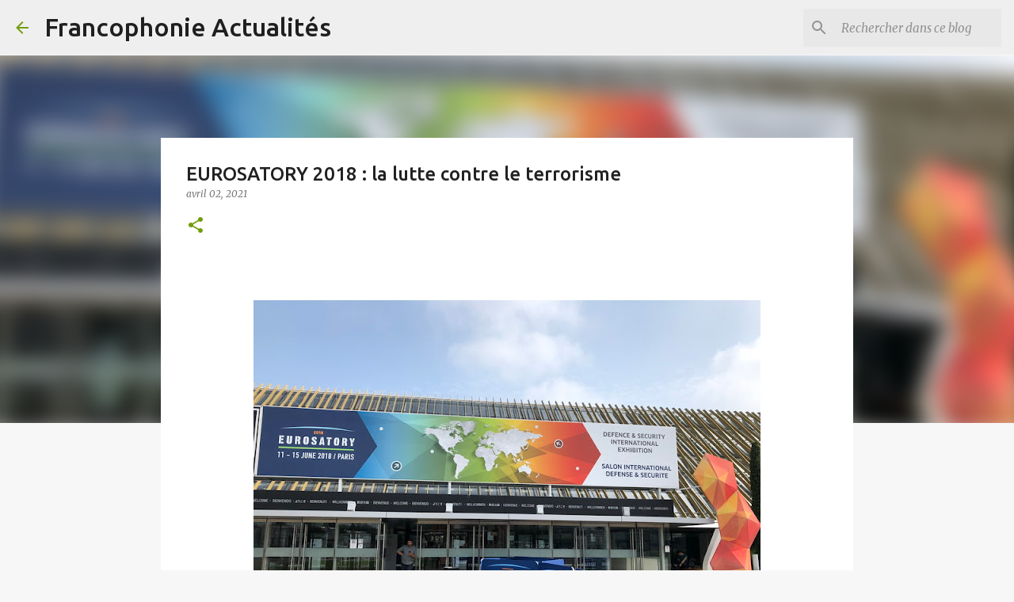

--- FILE ---
content_type: text/html; charset=UTF-8
request_url: https://www.xn--francophonieactualits-u5b.com/2021/04/eurosatory-2018-la-lutte-contre-le.html
body_size: 25923
content:
<!DOCTYPE html>
<html dir='ltr' lang='fr'>
<head>
<meta content='width=device-width, initial-scale=1' name='viewport'/>
<title>EUROSATORY 2018 : la lutte contre le terrorisme</title>
<meta content='text/html; charset=UTF-8' http-equiv='Content-Type'/>
<!-- Chrome, Firefox OS and Opera -->
<meta content='#f7f7f7' name='theme-color'/>
<!-- Windows Phone -->
<meta content='#f7f7f7' name='msapplication-navbutton-color'/>
<meta content='blogger' name='generator'/>
<link href='https://www.xn--francophonieactualits-u5b.com/favicon.ico' rel='icon' type='image/x-icon'/>
<link href='https://www.xn--francophonieactualits-u5b.com/2021/04/eurosatory-2018-la-lutte-contre-le.html' rel='canonical'/>
<link rel="alternate" type="application/atom+xml" title="Francophonie Actualités - Atom" href="https://www.xn--francophonieactualits-u5b.com/feeds/posts/default" />
<link rel="alternate" type="application/rss+xml" title="Francophonie Actualités - RSS" href="https://www.xn--francophonieactualits-u5b.com/feeds/posts/default?alt=rss" />
<link rel="service.post" type="application/atom+xml" title="Francophonie Actualités - Atom" href="https://www.blogger.com/feeds/4579220939818890669/posts/default" />

<link rel="alternate" type="application/atom+xml" title="Francophonie Actualités - Atom" href="https://www.xn--francophonieactualits-u5b.com/feeds/2454519358744341037/comments/default" />
<!--Can't find substitution for tag [blog.ieCssRetrofitLinks]-->
<link href='https://blogger.googleusercontent.com/img/b/R29vZ2xl/AVvXsEgZCKud6zPi9-XSQvfzJPPpaCOFNq1juc0fbxc5TLFBz4TJUM5cz4Ytb9ScXrpqHoY_FIHU589kZP3S9bywEbF0E1LAHXE76OV00ehdK_pYviy5_cDrlLkpBUn4Pr4SAw0yJqZdE_1NMkI/s640/300.JPG' rel='image_src'/>
<meta content='https://www.xn--francophonieactualits-u5b.com/2021/04/eurosatory-2018-la-lutte-contre-le.html' property='og:url'/>
<meta content='EUROSATORY 2018 : la lutte contre le terrorisme' property='og:title'/>
<meta content='' property='og:description'/>
<meta content='https://blogger.googleusercontent.com/img/b/R29vZ2xl/AVvXsEgZCKud6zPi9-XSQvfzJPPpaCOFNq1juc0fbxc5TLFBz4TJUM5cz4Ytb9ScXrpqHoY_FIHU589kZP3S9bywEbF0E1LAHXE76OV00ehdK_pYviy5_cDrlLkpBUn4Pr4SAw0yJqZdE_1NMkI/w1200-h630-p-k-no-nu/300.JPG' property='og:image'/>
<style type='text/css'>@font-face{font-family:'Merriweather';font-style:italic;font-weight:300;font-stretch:100%;font-display:swap;src:url(//fonts.gstatic.com/s/merriweather/v33/u-4c0qyriQwlOrhSvowK_l5-eTxCVx0ZbwLvKH2Gk9hLmp0v5yA-xXPqCzLvF-adrHOg7iDTFw.woff2)format('woff2');unicode-range:U+0460-052F,U+1C80-1C8A,U+20B4,U+2DE0-2DFF,U+A640-A69F,U+FE2E-FE2F;}@font-face{font-family:'Merriweather';font-style:italic;font-weight:300;font-stretch:100%;font-display:swap;src:url(//fonts.gstatic.com/s/merriweather/v33/u-4c0qyriQwlOrhSvowK_l5-eTxCVx0ZbwLvKH2Gk9hLmp0v5yA-xXPqCzLvF--drHOg7iDTFw.woff2)format('woff2');unicode-range:U+0301,U+0400-045F,U+0490-0491,U+04B0-04B1,U+2116;}@font-face{font-family:'Merriweather';font-style:italic;font-weight:300;font-stretch:100%;font-display:swap;src:url(//fonts.gstatic.com/s/merriweather/v33/u-4c0qyriQwlOrhSvowK_l5-eTxCVx0ZbwLvKH2Gk9hLmp0v5yA-xXPqCzLvF-SdrHOg7iDTFw.woff2)format('woff2');unicode-range:U+0102-0103,U+0110-0111,U+0128-0129,U+0168-0169,U+01A0-01A1,U+01AF-01B0,U+0300-0301,U+0303-0304,U+0308-0309,U+0323,U+0329,U+1EA0-1EF9,U+20AB;}@font-face{font-family:'Merriweather';font-style:italic;font-weight:300;font-stretch:100%;font-display:swap;src:url(//fonts.gstatic.com/s/merriweather/v33/u-4c0qyriQwlOrhSvowK_l5-eTxCVx0ZbwLvKH2Gk9hLmp0v5yA-xXPqCzLvF-WdrHOg7iDTFw.woff2)format('woff2');unicode-range:U+0100-02BA,U+02BD-02C5,U+02C7-02CC,U+02CE-02D7,U+02DD-02FF,U+0304,U+0308,U+0329,U+1D00-1DBF,U+1E00-1E9F,U+1EF2-1EFF,U+2020,U+20A0-20AB,U+20AD-20C0,U+2113,U+2C60-2C7F,U+A720-A7FF;}@font-face{font-family:'Merriweather';font-style:italic;font-weight:300;font-stretch:100%;font-display:swap;src:url(//fonts.gstatic.com/s/merriweather/v33/u-4c0qyriQwlOrhSvowK_l5-eTxCVx0ZbwLvKH2Gk9hLmp0v5yA-xXPqCzLvF-udrHOg7iA.woff2)format('woff2');unicode-range:U+0000-00FF,U+0131,U+0152-0153,U+02BB-02BC,U+02C6,U+02DA,U+02DC,U+0304,U+0308,U+0329,U+2000-206F,U+20AC,U+2122,U+2191,U+2193,U+2212,U+2215,U+FEFF,U+FFFD;}@font-face{font-family:'Merriweather';font-style:italic;font-weight:400;font-stretch:100%;font-display:swap;src:url(//fonts.gstatic.com/s/merriweather/v33/u-4c0qyriQwlOrhSvowK_l5-eTxCVx0ZbwLvKH2Gk9hLmp0v5yA-xXPqCzLvF-adrHOg7iDTFw.woff2)format('woff2');unicode-range:U+0460-052F,U+1C80-1C8A,U+20B4,U+2DE0-2DFF,U+A640-A69F,U+FE2E-FE2F;}@font-face{font-family:'Merriweather';font-style:italic;font-weight:400;font-stretch:100%;font-display:swap;src:url(//fonts.gstatic.com/s/merriweather/v33/u-4c0qyriQwlOrhSvowK_l5-eTxCVx0ZbwLvKH2Gk9hLmp0v5yA-xXPqCzLvF--drHOg7iDTFw.woff2)format('woff2');unicode-range:U+0301,U+0400-045F,U+0490-0491,U+04B0-04B1,U+2116;}@font-face{font-family:'Merriweather';font-style:italic;font-weight:400;font-stretch:100%;font-display:swap;src:url(//fonts.gstatic.com/s/merriweather/v33/u-4c0qyriQwlOrhSvowK_l5-eTxCVx0ZbwLvKH2Gk9hLmp0v5yA-xXPqCzLvF-SdrHOg7iDTFw.woff2)format('woff2');unicode-range:U+0102-0103,U+0110-0111,U+0128-0129,U+0168-0169,U+01A0-01A1,U+01AF-01B0,U+0300-0301,U+0303-0304,U+0308-0309,U+0323,U+0329,U+1EA0-1EF9,U+20AB;}@font-face{font-family:'Merriweather';font-style:italic;font-weight:400;font-stretch:100%;font-display:swap;src:url(//fonts.gstatic.com/s/merriweather/v33/u-4c0qyriQwlOrhSvowK_l5-eTxCVx0ZbwLvKH2Gk9hLmp0v5yA-xXPqCzLvF-WdrHOg7iDTFw.woff2)format('woff2');unicode-range:U+0100-02BA,U+02BD-02C5,U+02C7-02CC,U+02CE-02D7,U+02DD-02FF,U+0304,U+0308,U+0329,U+1D00-1DBF,U+1E00-1E9F,U+1EF2-1EFF,U+2020,U+20A0-20AB,U+20AD-20C0,U+2113,U+2C60-2C7F,U+A720-A7FF;}@font-face{font-family:'Merriweather';font-style:italic;font-weight:400;font-stretch:100%;font-display:swap;src:url(//fonts.gstatic.com/s/merriweather/v33/u-4c0qyriQwlOrhSvowK_l5-eTxCVx0ZbwLvKH2Gk9hLmp0v5yA-xXPqCzLvF-udrHOg7iA.woff2)format('woff2');unicode-range:U+0000-00FF,U+0131,U+0152-0153,U+02BB-02BC,U+02C6,U+02DA,U+02DC,U+0304,U+0308,U+0329,U+2000-206F,U+20AC,U+2122,U+2191,U+2193,U+2212,U+2215,U+FEFF,U+FFFD;}@font-face{font-family:'Merriweather';font-style:normal;font-weight:400;font-stretch:100%;font-display:swap;src:url(//fonts.gstatic.com/s/merriweather/v33/u-4D0qyriQwlOrhSvowK_l5UcA6zuSYEqOzpPe3HOZJ5eX1WtLaQwmYiScCmDxhtNOKl8yDr3icaGV31CPDaYKfFQn0.woff2)format('woff2');unicode-range:U+0460-052F,U+1C80-1C8A,U+20B4,U+2DE0-2DFF,U+A640-A69F,U+FE2E-FE2F;}@font-face{font-family:'Merriweather';font-style:normal;font-weight:400;font-stretch:100%;font-display:swap;src:url(//fonts.gstatic.com/s/merriweather/v33/u-4D0qyriQwlOrhSvowK_l5UcA6zuSYEqOzpPe3HOZJ5eX1WtLaQwmYiScCmDxhtNOKl8yDr3icaEF31CPDaYKfFQn0.woff2)format('woff2');unicode-range:U+0301,U+0400-045F,U+0490-0491,U+04B0-04B1,U+2116;}@font-face{font-family:'Merriweather';font-style:normal;font-weight:400;font-stretch:100%;font-display:swap;src:url(//fonts.gstatic.com/s/merriweather/v33/u-4D0qyriQwlOrhSvowK_l5UcA6zuSYEqOzpPe3HOZJ5eX1WtLaQwmYiScCmDxhtNOKl8yDr3icaG131CPDaYKfFQn0.woff2)format('woff2');unicode-range:U+0102-0103,U+0110-0111,U+0128-0129,U+0168-0169,U+01A0-01A1,U+01AF-01B0,U+0300-0301,U+0303-0304,U+0308-0309,U+0323,U+0329,U+1EA0-1EF9,U+20AB;}@font-face{font-family:'Merriweather';font-style:normal;font-weight:400;font-stretch:100%;font-display:swap;src:url(//fonts.gstatic.com/s/merriweather/v33/u-4D0qyriQwlOrhSvowK_l5UcA6zuSYEqOzpPe3HOZJ5eX1WtLaQwmYiScCmDxhtNOKl8yDr3icaGl31CPDaYKfFQn0.woff2)format('woff2');unicode-range:U+0100-02BA,U+02BD-02C5,U+02C7-02CC,U+02CE-02D7,U+02DD-02FF,U+0304,U+0308,U+0329,U+1D00-1DBF,U+1E00-1E9F,U+1EF2-1EFF,U+2020,U+20A0-20AB,U+20AD-20C0,U+2113,U+2C60-2C7F,U+A720-A7FF;}@font-face{font-family:'Merriweather';font-style:normal;font-weight:400;font-stretch:100%;font-display:swap;src:url(//fonts.gstatic.com/s/merriweather/v33/u-4D0qyriQwlOrhSvowK_l5UcA6zuSYEqOzpPe3HOZJ5eX1WtLaQwmYiScCmDxhtNOKl8yDr3icaFF31CPDaYKfF.woff2)format('woff2');unicode-range:U+0000-00FF,U+0131,U+0152-0153,U+02BB-02BC,U+02C6,U+02DA,U+02DC,U+0304,U+0308,U+0329,U+2000-206F,U+20AC,U+2122,U+2191,U+2193,U+2212,U+2215,U+FEFF,U+FFFD;}@font-face{font-family:'Ubuntu';font-style:normal;font-weight:400;font-display:swap;src:url(//fonts.gstatic.com/s/ubuntu/v21/4iCs6KVjbNBYlgoKcg72nU6AF7xm.woff2)format('woff2');unicode-range:U+0460-052F,U+1C80-1C8A,U+20B4,U+2DE0-2DFF,U+A640-A69F,U+FE2E-FE2F;}@font-face{font-family:'Ubuntu';font-style:normal;font-weight:400;font-display:swap;src:url(//fonts.gstatic.com/s/ubuntu/v21/4iCs6KVjbNBYlgoKew72nU6AF7xm.woff2)format('woff2');unicode-range:U+0301,U+0400-045F,U+0490-0491,U+04B0-04B1,U+2116;}@font-face{font-family:'Ubuntu';font-style:normal;font-weight:400;font-display:swap;src:url(//fonts.gstatic.com/s/ubuntu/v21/4iCs6KVjbNBYlgoKcw72nU6AF7xm.woff2)format('woff2');unicode-range:U+1F00-1FFF;}@font-face{font-family:'Ubuntu';font-style:normal;font-weight:400;font-display:swap;src:url(//fonts.gstatic.com/s/ubuntu/v21/4iCs6KVjbNBYlgoKfA72nU6AF7xm.woff2)format('woff2');unicode-range:U+0370-0377,U+037A-037F,U+0384-038A,U+038C,U+038E-03A1,U+03A3-03FF;}@font-face{font-family:'Ubuntu';font-style:normal;font-weight:400;font-display:swap;src:url(//fonts.gstatic.com/s/ubuntu/v21/4iCs6KVjbNBYlgoKcQ72nU6AF7xm.woff2)format('woff2');unicode-range:U+0100-02BA,U+02BD-02C5,U+02C7-02CC,U+02CE-02D7,U+02DD-02FF,U+0304,U+0308,U+0329,U+1D00-1DBF,U+1E00-1E9F,U+1EF2-1EFF,U+2020,U+20A0-20AB,U+20AD-20C0,U+2113,U+2C60-2C7F,U+A720-A7FF;}@font-face{font-family:'Ubuntu';font-style:normal;font-weight:400;font-display:swap;src:url(//fonts.gstatic.com/s/ubuntu/v21/4iCs6KVjbNBYlgoKfw72nU6AFw.woff2)format('woff2');unicode-range:U+0000-00FF,U+0131,U+0152-0153,U+02BB-02BC,U+02C6,U+02DA,U+02DC,U+0304,U+0308,U+0329,U+2000-206F,U+20AC,U+2122,U+2191,U+2193,U+2212,U+2215,U+FEFF,U+FFFD;}@font-face{font-family:'Ubuntu';font-style:normal;font-weight:500;font-display:swap;src:url(//fonts.gstatic.com/s/ubuntu/v21/4iCv6KVjbNBYlgoCjC3jvWyNPYZvg7UI.woff2)format('woff2');unicode-range:U+0460-052F,U+1C80-1C8A,U+20B4,U+2DE0-2DFF,U+A640-A69F,U+FE2E-FE2F;}@font-face{font-family:'Ubuntu';font-style:normal;font-weight:500;font-display:swap;src:url(//fonts.gstatic.com/s/ubuntu/v21/4iCv6KVjbNBYlgoCjC3jtGyNPYZvg7UI.woff2)format('woff2');unicode-range:U+0301,U+0400-045F,U+0490-0491,U+04B0-04B1,U+2116;}@font-face{font-family:'Ubuntu';font-style:normal;font-weight:500;font-display:swap;src:url(//fonts.gstatic.com/s/ubuntu/v21/4iCv6KVjbNBYlgoCjC3jvGyNPYZvg7UI.woff2)format('woff2');unicode-range:U+1F00-1FFF;}@font-face{font-family:'Ubuntu';font-style:normal;font-weight:500;font-display:swap;src:url(//fonts.gstatic.com/s/ubuntu/v21/4iCv6KVjbNBYlgoCjC3js2yNPYZvg7UI.woff2)format('woff2');unicode-range:U+0370-0377,U+037A-037F,U+0384-038A,U+038C,U+038E-03A1,U+03A3-03FF;}@font-face{font-family:'Ubuntu';font-style:normal;font-weight:500;font-display:swap;src:url(//fonts.gstatic.com/s/ubuntu/v21/4iCv6KVjbNBYlgoCjC3jvmyNPYZvg7UI.woff2)format('woff2');unicode-range:U+0100-02BA,U+02BD-02C5,U+02C7-02CC,U+02CE-02D7,U+02DD-02FF,U+0304,U+0308,U+0329,U+1D00-1DBF,U+1E00-1E9F,U+1EF2-1EFF,U+2020,U+20A0-20AB,U+20AD-20C0,U+2113,U+2C60-2C7F,U+A720-A7FF;}@font-face{font-family:'Ubuntu';font-style:normal;font-weight:500;font-display:swap;src:url(//fonts.gstatic.com/s/ubuntu/v21/4iCv6KVjbNBYlgoCjC3jsGyNPYZvgw.woff2)format('woff2');unicode-range:U+0000-00FF,U+0131,U+0152-0153,U+02BB-02BC,U+02C6,U+02DA,U+02DC,U+0304,U+0308,U+0329,U+2000-206F,U+20AC,U+2122,U+2191,U+2193,U+2212,U+2215,U+FEFF,U+FFFD;}@font-face{font-family:'Ubuntu';font-style:normal;font-weight:700;font-display:swap;src:url(//fonts.gstatic.com/s/ubuntu/v21/4iCv6KVjbNBYlgoCxCvjvWyNPYZvg7UI.woff2)format('woff2');unicode-range:U+0460-052F,U+1C80-1C8A,U+20B4,U+2DE0-2DFF,U+A640-A69F,U+FE2E-FE2F;}@font-face{font-family:'Ubuntu';font-style:normal;font-weight:700;font-display:swap;src:url(//fonts.gstatic.com/s/ubuntu/v21/4iCv6KVjbNBYlgoCxCvjtGyNPYZvg7UI.woff2)format('woff2');unicode-range:U+0301,U+0400-045F,U+0490-0491,U+04B0-04B1,U+2116;}@font-face{font-family:'Ubuntu';font-style:normal;font-weight:700;font-display:swap;src:url(//fonts.gstatic.com/s/ubuntu/v21/4iCv6KVjbNBYlgoCxCvjvGyNPYZvg7UI.woff2)format('woff2');unicode-range:U+1F00-1FFF;}@font-face{font-family:'Ubuntu';font-style:normal;font-weight:700;font-display:swap;src:url(//fonts.gstatic.com/s/ubuntu/v21/4iCv6KVjbNBYlgoCxCvjs2yNPYZvg7UI.woff2)format('woff2');unicode-range:U+0370-0377,U+037A-037F,U+0384-038A,U+038C,U+038E-03A1,U+03A3-03FF;}@font-face{font-family:'Ubuntu';font-style:normal;font-weight:700;font-display:swap;src:url(//fonts.gstatic.com/s/ubuntu/v21/4iCv6KVjbNBYlgoCxCvjvmyNPYZvg7UI.woff2)format('woff2');unicode-range:U+0100-02BA,U+02BD-02C5,U+02C7-02CC,U+02CE-02D7,U+02DD-02FF,U+0304,U+0308,U+0329,U+1D00-1DBF,U+1E00-1E9F,U+1EF2-1EFF,U+2020,U+20A0-20AB,U+20AD-20C0,U+2113,U+2C60-2C7F,U+A720-A7FF;}@font-face{font-family:'Ubuntu';font-style:normal;font-weight:700;font-display:swap;src:url(//fonts.gstatic.com/s/ubuntu/v21/4iCv6KVjbNBYlgoCxCvjsGyNPYZvgw.woff2)format('woff2');unicode-range:U+0000-00FF,U+0131,U+0152-0153,U+02BB-02BC,U+02C6,U+02DA,U+02DC,U+0304,U+0308,U+0329,U+2000-206F,U+20AC,U+2122,U+2191,U+2193,U+2212,U+2215,U+FEFF,U+FFFD;}</style>
<style id='page-skin-1' type='text/css'><!--
/*! normalize.css v8.0.0 | MIT License | github.com/necolas/normalize.css */html{line-height:1.15;-webkit-text-size-adjust:100%}body{margin:0}h1{font-size:2em;margin:.67em 0}hr{box-sizing:content-box;height:0;overflow:visible}pre{font-family:monospace,monospace;font-size:1em}a{background-color:transparent}abbr[title]{border-bottom:none;text-decoration:underline;text-decoration:underline dotted}b,strong{font-weight:bolder}code,kbd,samp{font-family:monospace,monospace;font-size:1em}small{font-size:80%}sub,sup{font-size:75%;line-height:0;position:relative;vertical-align:baseline}sub{bottom:-0.25em}sup{top:-0.5em}img{border-style:none}button,input,optgroup,select,textarea{font-family:inherit;font-size:100%;line-height:1.15;margin:0}button,input{overflow:visible}button,select{text-transform:none}button,[type="button"],[type="reset"],[type="submit"]{-webkit-appearance:button}button::-moz-focus-inner,[type="button"]::-moz-focus-inner,[type="reset"]::-moz-focus-inner,[type="submit"]::-moz-focus-inner{border-style:none;padding:0}button:-moz-focusring,[type="button"]:-moz-focusring,[type="reset"]:-moz-focusring,[type="submit"]:-moz-focusring{outline:1px dotted ButtonText}fieldset{padding:.35em .75em .625em}legend{box-sizing:border-box;color:inherit;display:table;max-width:100%;padding:0;white-space:normal}progress{vertical-align:baseline}textarea{overflow:auto}[type="checkbox"],[type="radio"]{box-sizing:border-box;padding:0}[type="number"]::-webkit-inner-spin-button,[type="number"]::-webkit-outer-spin-button{height:auto}[type="search"]{-webkit-appearance:textfield;outline-offset:-2px}[type="search"]::-webkit-search-decoration{-webkit-appearance:none}::-webkit-file-upload-button{-webkit-appearance:button;font:inherit}details{display:block}summary{display:list-item}template{display:none}[hidden]{display:none}
/*!************************************************
* Blogger Template Style
* Name: Emporio
**************************************************/
body{
word-wrap:break-word;
overflow-wrap:break-word;
word-break:break-word
}
.hidden{
display:none
}
.invisible{
visibility:hidden
}
.container:after,.float-container:after{
clear:both;
content:"";
display:table
}
.clearboth{
clear:both
}
#comments .comment .comment-actions,.subscribe-popup .FollowByEmail .follow-by-email-submit{
background:transparent;
border:0;
box-shadow:none;
color:#729c0b;
cursor:pointer;
font-size:14px;
font-weight:700;
outline:none;
text-decoration:none;
text-transform:uppercase;
width:auto
}
.dim-overlay{
height:100vh;
left:0;
position:fixed;
top:0;
width:100%
}
#sharing-dim-overlay{
background-color:transparent
}
input::-ms-clear{
display:none
}
.blogger-logo,.svg-icon-24.blogger-logo{
fill:#ff9800;
opacity:1
}
.skip-navigation{
background-color:#fff;
box-sizing:border-box;
color:#000;
display:block;
height:0;
left:0;
line-height:50px;
overflow:hidden;
padding-top:0;
position:fixed;
text-align:center;
top:0;
-webkit-transition:box-shadow .3s,height .3s,padding-top .3s;
transition:box-shadow .3s,height .3s,padding-top .3s;
width:100%;
z-index:900
}
.skip-navigation:focus{
box-shadow:0 4px 5px 0 rgba(0,0,0,.14),0 1px 10px 0 rgba(0,0,0,.12),0 2px 4px -1px rgba(0,0,0,.2);
height:50px
}
#main{
outline:none
}
.main-heading{
clip:rect(1px,1px,1px,1px);
border:0;
height:1px;
overflow:hidden;
padding:0;
position:absolute;
width:1px
}
.Attribution{
margin-top:1em;
text-align:center
}
.Attribution .blogger img,.Attribution .blogger svg{
vertical-align:bottom
}
.Attribution .blogger img{
margin-right:.5em
}
.Attribution div{
line-height:24px;
margin-top:.5em
}
.Attribution .copyright,.Attribution .image-attribution{
font-size:.7em;
margin-top:1.5em
}
.bg-photo{
background-attachment:scroll!important
}
body .CSS_LIGHTBOX{
z-index:900
}
.extendable .show-less,.extendable .show-more{
border-color:#729c0b;
color:#729c0b;
margin-top:8px
}
.extendable .show-less.hidden,.extendable .show-more.hidden,.inline-ad{
display:none
}
.inline-ad{
max-width:100%;
overflow:hidden
}
.adsbygoogle{
display:block
}
#cookieChoiceInfo{
bottom:0;
top:auto
}
iframe.b-hbp-video{
border:0
}
.post-body iframe{
max-width:100%
}
.post-body a[imageanchor="1"]{
display:inline-block
}
.byline{
margin-right:1em
}
.byline:last-child{
margin-right:0
}
.link-copied-dialog{
max-width:520px;
outline:0
}
.link-copied-dialog .modal-dialog-buttons{
margin-top:8px
}
.link-copied-dialog .goog-buttonset-default{
background:transparent;
border:0
}
.link-copied-dialog .goog-buttonset-default:focus{
outline:0
}
.paging-control-container{
margin-bottom:16px
}
.paging-control-container .paging-control{
display:inline-block
}
.paging-control-container .comment-range-text:after,.paging-control-container .paging-control{
color:#729c0b
}
.paging-control-container .comment-range-text,.paging-control-container .paging-control{
margin-right:8px
}
.paging-control-container .comment-range-text:after,.paging-control-container .paging-control:after{
padding-left:8px;
content:"\b7";
cursor:default;
pointer-events:none
}
.paging-control-container .comment-range-text:last-child:after,.paging-control-container .paging-control:last-child:after{
content:none
}
.byline.reactions iframe{
height:20px
}
.b-notification{
background-color:#fff;
border-bottom:1px solid #000;
box-sizing:border-box;
color:#000;
padding:16px 32px;
text-align:center
}
.b-notification.visible{
-webkit-transition:margin-top .3s cubic-bezier(.4,0,.2,1);
transition:margin-top .3s cubic-bezier(.4,0,.2,1)
}
.b-notification.invisible{
position:absolute
}
.b-notification-close{
position:absolute;
right:8px;
top:8px
}
.no-posts-message{
line-height:40px;
text-align:center
}
@media screen and (max-width:745px){
body.item-view .post-body a[imageanchor="1"][style*="float: left;"],body.item-view .post-body a[imageanchor="1"][style*="float: right;"]{
clear:none!important;
float:none!important
}
body.item-view .post-body a[imageanchor="1"] img{
display:block;
height:auto;
margin:0 auto
}
body.item-view .post-body>.separator:first-child>a[imageanchor="1"]:first-child{
margin-top:20px
}
.post-body a[imageanchor]{
display:block
}
body.item-view .post-body a[imageanchor="1"]{
margin-left:0!important;
margin-right:0!important
}
body.item-view .post-body a[imageanchor="1"]+a[imageanchor="1"]{
margin-top:16px
}
}
.item-control{
display:none
}
#comments{
border-top:1px dashed rgba(0,0,0,.54);
margin-top:20px;
padding:20px
}
#comments .comment-thread ol{
padding-left:0;
margin:0;
padding-left:0
}
#comments .comment .comment-replybox-single,#comments .comment-thread .comment-replies{
margin-left:60px
}
#comments .comment-thread .thread-count{
display:none
}
#comments .comment{
list-style-type:none;
padding:0 0 30px;
position:relative
}
#comments .comment .comment{
padding-bottom:8px
}
.comment .avatar-image-container{
position:absolute
}
.comment .avatar-image-container img{
border-radius:50%
}
.avatar-image-container svg,.comment .avatar-image-container .avatar-icon{
fill:#729c0b;
border:1px solid #729c0b;
border-radius:50%;
box-sizing:border-box;
height:35px;
margin:0;
padding:7px;
width:35px
}
.comment .comment-block{
margin-left:60px;
margin-top:10px;
padding-bottom:0
}
#comments .comment-author-header-wrapper{
margin-left:40px
}
#comments .comment .thread-expanded .comment-block{
padding-bottom:20px
}
#comments .comment .comment-header .user,#comments .comment .comment-header .user a{
color:#212121;
font-style:normal;
font-weight:700
}
#comments .comment .comment-actions{
bottom:0;
margin-bottom:15px;
position:absolute
}
#comments .comment .comment-actions>*{
margin-right:8px
}
#comments .comment .comment-header .datetime{
margin-left:8px;
bottom:0;
display:inline-block;
font-size:13px;
font-style:italic
}
#comments .comment .comment-footer .comment-timestamp a,#comments .comment .comment-header .datetime,#comments .comment .comment-header .datetime a{
color:rgba(33,33,33,.54)
}
#comments .comment .comment-content,.comment .comment-body{
margin-top:12px;
word-break:break-word
}
.comment-body{
margin-bottom:12px
}
#comments.embed[data-num-comments="0"]{
border:0;
margin-top:0;
padding-top:0
}
#comment-editor-src,#comments.embed[data-num-comments="0"] #comment-post-message,#comments.embed[data-num-comments="0"] div.comment-form>p,#comments.embed[data-num-comments="0"] p.comment-footer{
display:none
}
.comments .comments-content .loadmore.loaded{
max-height:0;
opacity:0;
overflow:hidden
}
.extendable .remaining-items{
height:0;
overflow:hidden;
-webkit-transition:height .3s cubic-bezier(.4,0,.2,1);
transition:height .3s cubic-bezier(.4,0,.2,1)
}
.extendable .remaining-items.expanded{
height:auto
}
.svg-icon-24,.svg-icon-24-button{
cursor:pointer;
height:24px;
min-width:24px;
width:24px
}
.touch-icon{
margin:-12px;
padding:12px
}
.touch-icon:active,.touch-icon:focus{
background-color:hsla(0,0%,60%,.4);
border-radius:50%
}
svg:not(:root).touch-icon{
overflow:visible
}
html[dir=rtl] .rtl-reversible-icon{
-webkit-transform:scaleX(-1);
transform:scaleX(-1)
}
.svg-icon-24-button,.touch-icon-button{
background:transparent;
border:0;
margin:0;
outline:none;
padding:0
}
.touch-icon-button .touch-icon:active,.touch-icon-button .touch-icon:focus{
background-color:transparent
}
.touch-icon-button:active .touch-icon,.touch-icon-button:focus .touch-icon{
background-color:hsla(0,0%,60%,.4);
border-radius:50%
}
.Profile .default-avatar-wrapper .avatar-icon{
fill:#729c0b;
border:1px solid #729c0b;
border-radius:50%;
box-sizing:border-box;
margin:0
}
.Profile .individual .default-avatar-wrapper .avatar-icon{
padding:25px
}
.Profile .individual .avatar-icon,.Profile .individual .profile-img{
height:90px;
width:90px
}
.Profile .team .default-avatar-wrapper .avatar-icon{
padding:8px
}
.Profile .team .avatar-icon,.Profile .team .default-avatar-wrapper,.Profile .team .profile-img{
height:40px;
width:40px
}
.snippet-container{
margin:0;
overflow:hidden;
position:relative
}
.snippet-fade{
right:0;
bottom:0;
box-sizing:border-box;
position:absolute;
width:96px
}
.snippet-fade:after{
content:"\2026";
float:right
}
.centered-top-container.sticky{
left:0;
position:fixed;
right:0;
top:0;
-webkit-transition-duration:.2s;
transition-duration:.2s;
-webkit-transition-property:opacity,-webkit-transform;
transition-property:opacity,-webkit-transform;
transition-property:transform,opacity;
transition-property:transform,opacity,-webkit-transform;
-webkit-transition-timing-function:cubic-bezier(.4,0,.2,1);
transition-timing-function:cubic-bezier(.4,0,.2,1);
width:auto;
z-index:8
}
.centered-top-placeholder{
display:none
}
.collapsed-header .centered-top-placeholder{
display:block
}
.centered-top-container .Header .replaced h1,.centered-top-placeholder .Header .replaced h1{
display:none
}
.centered-top-container.sticky .Header .replaced h1{
display:block
}
.centered-top-container.sticky .Header .header-widget{
background:none
}
.centered-top-container.sticky .Header .header-image-wrapper{
display:none
}
.centered-top-container img,.centered-top-placeholder img{
max-width:100%
}
.collapsible{
-webkit-transition:height .3s cubic-bezier(.4,0,.2,1);
transition:height .3s cubic-bezier(.4,0,.2,1)
}
.collapsible,.collapsible>summary{
display:block;
overflow:hidden
}
.collapsible>:not(summary){
display:none
}
.collapsible[open]>:not(summary){
display:block
}
.collapsible:focus,.collapsible>summary:focus{
outline:none
}
.collapsible>summary{
cursor:pointer;
display:block;
padding:0
}
.collapsible:focus>summary,.collapsible>summary:focus{
background-color:transparent
}
.collapsible>summary::-webkit-details-marker{
display:none
}
.collapsible-title{
-webkit-box-align:center;
align-items:center;
display:-webkit-box;
display:flex
}
.collapsible-title .title{
-webkit-box-flex:1;
-webkit-box-ordinal-group:1;
flex:1 1 auto;
order:0;
overflow:hidden;
text-overflow:ellipsis;
white-space:nowrap
}
.collapsible-title .chevron-down,.collapsible[open] .collapsible-title .chevron-up{
display:block
}
.collapsible-title .chevron-up,.collapsible[open] .collapsible-title .chevron-down{
display:none
}
.flat-button{
border-radius:2px;
font-weight:700;
margin:-8px;
padding:8px;
text-transform:uppercase
}
.flat-button,.flat-icon-button{
cursor:pointer;
display:inline-block
}
.flat-icon-button{
background:transparent;
border:0;
box-sizing:content-box;
line-height:0;
margin:-12px;
outline:none;
padding:12px
}
.flat-icon-button,.flat-icon-button .splash-wrapper{
border-radius:50%
}
.flat-icon-button .splash.animate{
-webkit-animation-duration:.3s;
animation-duration:.3s
}
body#layout .bg-photo,body#layout .bg-photo-overlay{
display:none
}
body#layout .centered{
max-width:954px
}
body#layout .navigation{
display:none
}
body#layout .sidebar-container{
display:inline-block;
width:40%
}
body#layout .hamburger-menu,body#layout .search{
display:none
}
.overflowable-container{
max-height:44px;
overflow:hidden;
position:relative
}
.overflow-button{
cursor:pointer
}
#overflowable-dim-overlay{
background:transparent
}
.overflow-popup{
background-color:#ffffff;
box-shadow:0 2px 2px 0 rgba(0,0,0,.14),0 3px 1px -2px rgba(0,0,0,.2),0 1px 5px 0 rgba(0,0,0,.12);
left:0;
max-width:calc(100% - 32px);
position:absolute;
top:0;
visibility:hidden;
z-index:101
}
.overflow-popup ul{
list-style:none
}
.overflow-popup .tabs li,.overflow-popup li{
display:block;
height:auto
}
.overflow-popup .tabs li{
padding-left:0;
padding-right:0
}
.overflow-button.hidden,.overflow-popup .tabs li.hidden,.overflow-popup li.hidden,.widget.Sharing .sharing-button{
display:none
}
.widget.Sharing .sharing-buttons li{
padding:0
}
.widget.Sharing .sharing-buttons li span{
display:none
}
.post-share-buttons{
position:relative
}
.sharing-open.touch-icon-button:active .touch-icon,.sharing-open.touch-icon-button:focus .touch-icon{
background-color:transparent
}
.share-buttons{
background-color:#ffffff;
border-radius:2px;
box-shadow:0 2px 2px 0 rgba(0,0,0,.14),0 3px 1px -2px rgba(0,0,0,.2),0 1px 5px 0 rgba(0,0,0,.12);
color:#000000;
list-style:none;
margin:0;
min-width:200px;
padding:8px 0;
position:absolute;
top:-11px;
z-index:101
}
.share-buttons.hidden{
display:none
}
.sharing-button{
background:transparent;
border:0;
cursor:pointer;
margin:0;
outline:none;
padding:0
}
.share-buttons li{
height:48px;
margin:0
}
.share-buttons li:last-child{
margin-bottom:0
}
.share-buttons li .sharing-platform-button{
box-sizing:border-box;
cursor:pointer;
display:block;
height:100%;
margin-bottom:0;
padding:0 16px;
position:relative;
width:100%
}
.share-buttons li .sharing-platform-button:focus,.share-buttons li .sharing-platform-button:hover{
background-color:hsla(0,0%,50%,.1);
outline:none
}
.share-buttons li svg[class*=" sharing-"],.share-buttons li svg[class^=sharing-]{
position:absolute;
top:10px
}
.share-buttons li span.sharing-platform-button{
position:relative;
top:0
}
.share-buttons li .platform-sharing-text{
margin-left:56px;
display:block;
font-size:16px;
line-height:48px;
white-space:nowrap
}
.sidebar-container{
-webkit-overflow-scrolling:touch;
background-color:#f7f7f7;
max-width:280px;
overflow-y:auto;
-webkit-transition-duration:.3s;
transition-duration:.3s;
-webkit-transition-property:-webkit-transform;
transition-property:-webkit-transform;
transition-property:transform;
transition-property:transform,-webkit-transform;
-webkit-transition-timing-function:cubic-bezier(0,0,.2,1);
transition-timing-function:cubic-bezier(0,0,.2,1);
width:280px;
z-index:101
}
.sidebar-container .navigation{
line-height:0;
padding:16px
}
.sidebar-container .sidebar-back{
cursor:pointer
}
.sidebar-container .widget{
background:none;
margin:0 16px;
padding:16px 0
}
.sidebar-container .widget .title{
color:#000000;
margin:0
}
.sidebar-container .widget ul{
list-style:none;
margin:0;
padding:0
}
.sidebar-container .widget ul ul{
margin-left:1em
}
.sidebar-container .widget li{
font-size:16px;
line-height:normal
}
.sidebar-container .widget+.widget{
border-top:1px solid rgba(0, 0, 0, 0.12)
}
.BlogArchive li{
margin:16px 0
}
.BlogArchive li:last-child{
margin-bottom:0
}
.Label li a{
display:inline-block
}
.BlogArchive .post-count,.Label .label-count{
margin-left:.25em;
float:right
}
.BlogArchive .post-count:before,.Label .label-count:before{
content:"("
}
.BlogArchive .post-count:after,.Label .label-count:after{
content:")"
}
.widget.Translate .skiptranslate>div{
display:block!important
}
.widget.Profile .profile-link{
display:-webkit-box;
display:flex
}
.widget.Profile .team-member .default-avatar-wrapper,.widget.Profile .team-member .profile-img{
-webkit-box-flex:0;
margin-right:1em;
flex:0 0 auto
}
.widget.Profile .individual .profile-link{
-webkit-box-orient:vertical;
-webkit-box-direction:normal;
flex-direction:column
}
.widget.Profile .team .profile-link .profile-name{
-webkit-box-flex:1;
align-self:center;
display:block;
flex:1 1 auto
}
.dim-overlay{
background-color:rgba(0,0,0,.54)
}
body.sidebar-visible{
overflow-y:hidden
}
@media screen and (max-width:680px){
.sidebar-container{
bottom:0;
left:auto;
position:fixed;
right:0;
top:0
}
.sidebar-container.sidebar-invisible{
-webkit-transform:translateX(100%);
transform:translateX(100%);
-webkit-transition-timing-function:cubic-bezier(.4,0,.6,1);
transition-timing-function:cubic-bezier(.4,0,.6,1)
}
}
.dialog{
background:#ffffff;
box-shadow:0 2px 2px 0 rgba(0,0,0,.14),0 3px 1px -2px rgba(0,0,0,.2),0 1px 5px 0 rgba(0,0,0,.12);
box-sizing:border-box;
color:#000000;
padding:30px;
position:fixed;
text-align:center;
width:calc(100% - 24px);
z-index:101
}
.dialog input[type=email],.dialog input[type=text]{
background-color:transparent;
border:0;
border-bottom:1px solid rgba(0,0,0,.12);
color:#000000;
display:block;
font-family:Ubuntu, sans-serif;
font-size:16px;
line-height:24px;
margin:auto;
outline:none;
padding-bottom:7px;
text-align:center;
width:100%
}
.dialog input[type=email]::-webkit-input-placeholder,.dialog input[type=text]::-webkit-input-placeholder{
color:rgba(0,0,0,.5)
}
.dialog input[type=email]::-moz-placeholder,.dialog input[type=text]::-moz-placeholder{
color:rgba(0,0,0,.5)
}
.dialog input[type=email]:-ms-input-placeholder,.dialog input[type=text]:-ms-input-placeholder{
color:rgba(0,0,0,.5)
}
.dialog input[type=email]::-ms-input-placeholder,.dialog input[type=text]::-ms-input-placeholder{
color:rgba(0,0,0,.5)
}
.dialog input[type=email]::placeholder,.dialog input[type=text]::placeholder{
color:rgba(0,0,0,.5)
}
.dialog input[type=email]:focus,.dialog input[type=text]:focus{
border-bottom:2px solid #729c0b;
padding-bottom:6px
}
.dialog input.no-cursor{
color:transparent;
text-shadow:0 0 0 #000000
}
.dialog input.no-cursor:focus{
outline:none
}
.dialog input[type=submit]{
font-family:Ubuntu, sans-serif
}
.dialog .goog-buttonset-default{
color:#729c0b
}
.loading-spinner-large{
-webkit-animation:mspin-rotate 1568.63ms linear infinite;
animation:mspin-rotate 1568.63ms linear infinite;
height:48px;
overflow:hidden;
position:absolute;
width:48px;
z-index:200
}
.loading-spinner-large>div{
-webkit-animation:mspin-revrot 5332ms steps(4) infinite;
animation:mspin-revrot 5332ms steps(4) infinite
}
.loading-spinner-large>div>div{
-webkit-animation:mspin-singlecolor-large-film 1333ms steps(81) infinite;
animation:mspin-singlecolor-large-film 1333ms steps(81) infinite;
background-size:100%;
height:48px;
width:3888px
}
.mspin-black-large>div>div,.mspin-grey_54-large>div>div{
background-image:url(https://www.blogblog.com/indie/mspin_black_large.svg)
}
.mspin-white-large>div>div{
background-image:url(https://www.blogblog.com/indie/mspin_white_large.svg)
}
.mspin-grey_54-large{
opacity:.54
}
@-webkit-keyframes mspin-singlecolor-large-film{
0%{
-webkit-transform:translateX(0);
transform:translateX(0)
}
to{
-webkit-transform:translateX(-3888px);
transform:translateX(-3888px)
}
}
@keyframes mspin-singlecolor-large-film{
0%{
-webkit-transform:translateX(0);
transform:translateX(0)
}
to{
-webkit-transform:translateX(-3888px);
transform:translateX(-3888px)
}
}
@-webkit-keyframes mspin-rotate{
0%{
-webkit-transform:rotate(0deg);
transform:rotate(0deg)
}
to{
-webkit-transform:rotate(1turn);
transform:rotate(1turn)
}
}
@keyframes mspin-rotate{
0%{
-webkit-transform:rotate(0deg);
transform:rotate(0deg)
}
to{
-webkit-transform:rotate(1turn);
transform:rotate(1turn)
}
}
@-webkit-keyframes mspin-revrot{
0%{
-webkit-transform:rotate(0deg);
transform:rotate(0deg)
}
to{
-webkit-transform:rotate(-1turn);
transform:rotate(-1turn)
}
}
@keyframes mspin-revrot{
0%{
-webkit-transform:rotate(0deg);
transform:rotate(0deg)
}
to{
-webkit-transform:rotate(-1turn);
transform:rotate(-1turn)
}
}
.subscribe-popup{
max-width:364px
}
.subscribe-popup h3{
color:#212121;
font-size:1.8em;
margin-top:0
}
.subscribe-popup .FollowByEmail h3{
display:none
}
.subscribe-popup .FollowByEmail .follow-by-email-submit{
color:#729c0b;
display:inline-block;
margin:24px auto 0;
white-space:normal;
width:auto
}
.subscribe-popup .FollowByEmail .follow-by-email-submit:disabled{
cursor:default;
opacity:.3
}
@media (max-width:800px){
.blog-name div.widget.Subscribe{
margin-bottom:16px
}
body.item-view .blog-name div.widget.Subscribe{
margin:8px auto 16px;
width:100%
}
}
.sidebar-container .svg-icon-24{
fill:#729c0b
}
.centered-top .svg-icon-24{
fill:#729c0b
}
.centered-bottom .svg-icon-24.touch-icon,.centered-bottom a .svg-icon-24,.centered-bottom button .svg-icon-24{
fill:#729c0b
}
.post-wrapper .svg-icon-24.touch-icon,.post-wrapper a .svg-icon-24,.post-wrapper button .svg-icon-24{
fill:#729c0b
}
.centered-bottom .share-buttons .svg-icon-24,.share-buttons .svg-icon-24{
fill:#729c0b
}
.svg-icon-24.hamburger-menu{
fill:#729c0b
}
body#layout .page_body{
padding:0;
position:relative;
top:0
}
body#layout .page{
display:inline-block;
left:inherit;
position:relative;
vertical-align:top;
width:540px
}
body{
background:#f7f7f7 none repeat scroll top left;
background-color:#f7f7f7;
background-size:cover;
font:400 16px Ubuntu, sans-serif;
margin:0;
min-height:100vh
}
body,h3,h3.title{
color:#000000
}
.post-wrapper .post-title,.post-wrapper .post-title a,.post-wrapper .post-title a:hover,.post-wrapper .post-title a:visited{
color:#212121
}
a{
color:#729c0b;
text-decoration:none
}
a:visited{
color:#729c0b
}
a:hover{
color:#729c0b
}
blockquote{
color:#424242;
font:400 16px Ubuntu, sans-serif;
font-size:x-large;
font-style:italic;
font-weight:300;
text-align:center
}
.dim-overlay{
z-index:100
}
.page{
-webkit-box-orient:vertical;
-webkit-box-direction:normal;
box-sizing:border-box;
display:-webkit-box;
display:flex;
flex-direction:column;
min-height:100vh;
padding-bottom:1em
}
.page>*{
-webkit-box-flex:0;
flex:0 0 auto
}
.page>#footer{
margin-top:auto
}
.bg-photo-container{
overflow:hidden
}
.bg-photo-container,.bg-photo-container .bg-photo{
height:464px;
width:100%
}
.bg-photo-container .bg-photo{
background-position:50%;
background-size:cover;
z-index:-1
}
.centered{
margin:0 auto;
position:relative;
width:1482px
}
.centered .main,.centered .main-container{
float:left
}
.centered .main{
padding-bottom:1em
}
.centered .centered-bottom:after{
clear:both;
content:"";
display:table
}
@media (min-width:1626px){
.page_body.has-vertical-ads .centered{
width:1625px
}
}
@media (min-width:1225px) and (max-width:1482px){
.centered{
width:1081px
}
}
@media (min-width:1225px) and (max-width:1625px){
.page_body.has-vertical-ads .centered{
width:1224px
}
}
@media (max-width:1224px){
.centered{
width:680px
}
}
@media (max-width:680px){
.centered{
max-width:600px;
width:100%
}
}
.feed-view .post-wrapper.hero,.main,.main-container,.post-filter-message,.top-nav .section{
width:1187px
}
@media (min-width:1225px) and (max-width:1482px){
.feed-view .post-wrapper.hero,.main,.main-container,.post-filter-message,.top-nav .section{
width:786px
}
}
@media (min-width:1225px) and (max-width:1625px){
.feed-view .page_body.has-vertical-ads .post-wrapper.hero,.page_body.has-vertical-ads .feed-view .post-wrapper.hero,.page_body.has-vertical-ads .main,.page_body.has-vertical-ads .main-container,.page_body.has-vertical-ads .post-filter-message,.page_body.has-vertical-ads .top-nav .section{
width:786px
}
}
@media (max-width:1224px){
.feed-view .post-wrapper.hero,.main,.main-container,.post-filter-message,.top-nav .section{
width:auto
}
}
.widget .title{
font-size:18px;
line-height:28px;
margin:18px 0
}
.extendable .show-less,.extendable .show-more{
color:#729c0b;
cursor:pointer;
font:500 12px Ubuntu, sans-serif;
margin:0 -16px;
padding:16px;
text-transform:uppercase
}
.widget.Profile{
font:400 16px Ubuntu, sans-serif
}
.sidebar-container .widget.Profile{
padding:16px
}
.widget.Profile h2{
display:none
}
.widget.Profile .title{
margin:16px 32px
}
.widget.Profile .profile-img{
border-radius:50%
}
.widget.Profile .individual{
display:-webkit-box;
display:flex
}
.widget.Profile .individual .profile-info{
margin-left:16px;
align-self:center
}
.widget.Profile .profile-datablock{
margin-bottom:.75em;
margin-top:0
}
.widget.Profile .profile-link{
background-image:none!important;
font-family:inherit;
max-width:100%;
overflow:hidden
}
.widget.Profile .individual .profile-link{
display:block;
margin:0 -10px;
padding:0 10px
}
.widget.Profile .individual .profile-data a.profile-link.g-profile,.widget.Profile .team a.profile-link.g-profile .profile-name{
color:#000000;
font:500 16px Ubuntu, sans-serif;
margin-bottom:.75em
}
.widget.Profile .individual .profile-data a.profile-link.g-profile{
line-height:1.25
}
.widget.Profile .individual>a:first-child{
flex-shrink:0
}
.widget.Profile dd{
margin:0
}
.widget.Profile ul{
list-style:none;
padding:0
}
.widget.Profile ul li{
margin:10px 0 30px
}
.widget.Profile .team .extendable,.widget.Profile .team .extendable .first-items,.widget.Profile .team .extendable .remaining-items{
margin:0;
max-width:100%;
padding:0
}
.widget.Profile .team-member .profile-name-container{
-webkit-box-flex:0;
flex:0 1 auto
}
.widget.Profile .team .extendable .show-less,.widget.Profile .team .extendable .show-more{
left:56px;
position:relative
}
#comments a,.post-wrapper a{
color:#729c0b
}
div.widget.Blog .blog-posts .post-outer{
border:0
}
div.widget.Blog .post-outer{
padding-bottom:0
}
.post .thumb{
float:left;
height:20%;
width:20%
}
.no-posts-message,.status-msg-body{
margin:10px 0
}
.blog-pager{
text-align:center
}
.post-title{
margin:0
}
.post-title,.post-title a{
font:500 24px Ubuntu, sans-serif
}
.post-body{
display:block;
font:400 16px Merriweather, Georgia, serif;
line-height:32px;
margin:0
}
.post-body,.post-snippet{
color:#000000
}
.post-snippet{
font:400 14px Merriweather, Georgia, serif;
line-height:24px;
margin:8px 0;
max-height:72px
}
.post-snippet .snippet-fade{
background:-webkit-linear-gradient(left,#ffffff 0,#ffffff 20%,rgba(255, 255, 255, 0) 100%);
background:linear-gradient(to left,#ffffff 0,#ffffff 20%,rgba(255, 255, 255, 0) 100%);
bottom:0;
color:#000000;
position:absolute
}
.post-body img{
height:inherit;
max-width:100%
}
.byline,.byline.post-author a,.byline.post-timestamp a{
color:#757575;
font:italic 400 12px Merriweather, Georgia, serif
}
.byline.post-author{
text-transform:lowercase
}
.byline.post-author a{
text-transform:none
}
.item-byline .byline,.post-header .byline{
margin-right:0
}
.post-share-buttons .share-buttons{
background:#ffffff;
color:#000000;
font:400 14px Ubuntu, sans-serif
}
.tr-caption{
color:#424242;
font:400 16px Ubuntu, sans-serif;
font-size:1.1em;
font-style:italic
}
.post-filter-message{
background-color:#729c0b;
box-sizing:border-box;
color:#ffffff;
display:-webkit-box;
display:flex;
font:italic 400 18px Merriweather, Georgia, serif;
margin-bottom:16px;
margin-top:32px;
padding:12px 16px
}
.post-filter-message>div:first-child{
-webkit-box-flex:1;
flex:1 0 auto
}
.post-filter-message a{
padding-left:30px;
color:#729c0b;
color:#ffffff;
cursor:pointer;
font:500 12px Ubuntu, sans-serif;
text-transform:uppercase;
white-space:nowrap
}
.post-filter-message .search-label,.post-filter-message .search-query{
font-style:italic;
quotes:"\201c" "\201d" "\2018" "\2019"
}
.post-filter-message .search-label:before,.post-filter-message .search-query:before{
content:open-quote
}
.post-filter-message .search-label:after,.post-filter-message .search-query:after{
content:close-quote
}
#blog-pager{
margin-bottom:1em;
margin-top:2em
}
#blog-pager a{
color:#729c0b;
cursor:pointer;
font:500 12px Ubuntu, sans-serif;
text-transform:uppercase
}
.Label{
overflow-x:hidden
}
.Label ul{
list-style:none;
padding:0
}
.Label li{
display:inline-block;
max-width:100%;
overflow:hidden;
text-overflow:ellipsis;
white-space:nowrap
}
.Label .first-ten{
margin-top:16px
}
.Label .show-all{
border-color:#729c0b;
color:#729c0b;
cursor:pointer;
font-style:normal;
margin-top:8px;
text-transform:uppercase
}
.Label .show-all,.Label .show-all.hidden{
display:inline-block
}
.Label li a,.Label span.label-size,.byline.post-labels a{
background-color:rgba(114,156,11,.1);
border-radius:2px;
color:#729c0b;
cursor:pointer;
display:inline-block;
font:500 10.5px Ubuntu, sans-serif;
line-height:1.5;
margin:4px 4px 4px 0;
padding:4px 8px;
text-transform:uppercase;
vertical-align:middle
}
body.item-view .byline.post-labels a{
background-color:rgba(114,156,11,.1);
color:#729c0b
}
.FeaturedPost .item-thumbnail img{
max-width:100%
}
.sidebar-container .FeaturedPost .post-title a{
color:#729c0b;
font:500 14px Ubuntu, sans-serif
}
body.item-view .PopularPosts{
display:inline-block;
overflow-y:auto;
vertical-align:top;
width:280px
}
.PopularPosts h3.title{
font:500 16px Ubuntu, sans-serif
}
.PopularPosts .post-title{
margin:0 0 16px
}
.PopularPosts .post-title a{
color:#729c0b;
font:500 14px Ubuntu, sans-serif;
line-height:24px
}
.PopularPosts .item-thumbnail{
clear:both;
height:152px;
overflow-y:hidden;
width:100%
}
.PopularPosts .item-thumbnail img{
padding:0;
width:100%
}
.PopularPosts .popular-posts-snippet{
color:#535353;
font:italic 400 14px Merriweather, Georgia, serif;
line-height:24px;
max-height:calc(24px * 4);
overflow:hidden
}
.PopularPosts .popular-posts-snippet .snippet-fade{
color:#535353
}
.PopularPosts .post{
margin:30px 0;
position:relative
}
.PopularPosts .post+.post{
padding-top:1em
}
.popular-posts-snippet .snippet-fade{
right:0;
background:-webkit-linear-gradient(left,#f7f7f7 0,#f7f7f7 20%,rgba(247, 247, 247, 0) 100%);
background:linear-gradient(to left,#f7f7f7 0,#f7f7f7 20%,rgba(247, 247, 247, 0) 100%);
height:24px;
line-height:24px;
position:absolute;
top:calc(24px * 3);
width:96px
}
.Attribution{
color:#000000
}
.Attribution a,.Attribution a:hover,.Attribution a:visited{
color:#729c0b
}
.Attribution svg{
fill:#757575
}
.inline-ad{
margin-bottom:16px
}
.item-view .inline-ad{
display:block
}
.vertical-ad-container{
margin-left:15px;
float:left;
min-height:1px;
width:128px
}
.item-view .vertical-ad-container{
margin-top:30px
}
.inline-ad-placeholder,.vertical-ad-placeholder{
background:#ffffff;
border:1px solid #000;
opacity:.9;
text-align:center;
vertical-align:middle
}
.inline-ad-placeholder span,.vertical-ad-placeholder span{
color:#212121;
display:block;
font-weight:700;
margin-top:290px;
text-transform:uppercase
}
.vertical-ad-placeholder{
height:600px
}
.vertical-ad-placeholder span{
margin-top:290px;
padding:0 40px
}
.inline-ad-placeholder{
height:90px
}
.inline-ad-placeholder span{
margin-top:35px
}
.centered-top-container.sticky,.sticky .centered-top{
background-color:#efefef
}
.centered-top{
-webkit-box-align:start;
align-items:flex-start;
display:-webkit-box;
display:flex;
flex-wrap:wrap;
margin:0 auto;
max-width:1482px;
padding-top:40px
}
.page_body.has-vertical-ads .centered-top{
max-width:1625px
}
.centered-top .blog-name,.centered-top .hamburger-section,.centered-top .search{
margin-left:16px
}
.centered-top .return_link{
-webkit-box-flex:0;
-webkit-box-ordinal-group:1;
flex:0 0 auto;
height:24px;
order:0;
width:24px
}
.centered-top .blog-name{
-webkit-box-flex:1;
-webkit-box-ordinal-group:2;
flex:1 1 0;
order:1
}
.centered-top .search{
-webkit-box-flex:0;
-webkit-box-ordinal-group:3;
flex:0 0 auto;
order:2
}
.centered-top .hamburger-section{
-webkit-box-flex:0;
-webkit-box-ordinal-group:4;
display:none;
flex:0 0 auto;
order:3
}
.centered-top .subscribe-section-container{
-webkit-box-flex:1;
-webkit-box-ordinal-group:5;
flex:1 0 100%;
order:4
}
.centered-top .top-nav{
-webkit-box-flex:1;
-webkit-box-ordinal-group:6;
flex:1 0 100%;
margin-top:32px;
order:5
}
.sticky .centered-top{
-webkit-box-align:center;
align-items:center;
box-sizing:border-box;
flex-wrap:nowrap;
padding:0 16px
}
.sticky .centered-top .blog-name{
-webkit-box-flex:0;
flex:0 1 auto;
max-width:none;
min-width:0
}
.sticky .centered-top .subscribe-section-container{
border-left:1px solid rgba(0, 0, 0, 0.3);
-webkit-box-flex:1;
-webkit-box-ordinal-group:3;
flex:1 0 auto;
margin:0 16px;
order:2
}
.sticky .centered-top .search{
-webkit-box-flex:1;
-webkit-box-ordinal-group:4;
flex:1 0 auto;
order:3
}
.sticky .centered-top .hamburger-section{
-webkit-box-ordinal-group:5;
order:4
}
.sticky .centered-top .top-nav{
display:none
}
.search{
position:relative;
width:250px
}
.search,.search .search-expand,.search .section{
height:48px
}
.search .search-expand{
margin-left:auto;
background:transparent;
border:0;
display:none;
margin:0;
outline:none;
padding:0
}
.search .search-expand-text{
display:none
}
.search .search-expand .svg-icon-24,.search .search-submit-container .svg-icon-24{
fill:rgba(0, 0, 0, 0.38);
-webkit-transition:fill .3s cubic-bezier(.4,0,.2,1);
transition:fill .3s cubic-bezier(.4,0,.2,1)
}
.search h3{
display:none
}
.search .section{
right:0;
box-sizing:border-box;
line-height:24px;
overflow-x:hidden;
position:absolute;
top:0;
-webkit-transition-duration:.3s;
transition-duration:.3s;
-webkit-transition-property:background-color,width;
transition-property:background-color,width;
-webkit-transition-timing-function:cubic-bezier(.4,0,.2,1);
transition-timing-function:cubic-bezier(.4,0,.2,1);
width:250px;
z-index:8
}
.search .section,.search.focused .section{
background-color:rgba(0, 0, 0, 0.03)
}
.search form{
display:-webkit-box;
display:flex
}
.search form .search-submit-container{
-webkit-box-align:center;
-webkit-box-flex:0;
-webkit-box-ordinal-group:1;
align-items:center;
display:-webkit-box;
display:flex;
flex:0 0 auto;
height:48px;
order:0
}
.search form .search-input{
-webkit-box-flex:1;
-webkit-box-ordinal-group:2;
flex:1 1 auto;
order:1
}
.search form .search-input input{
box-sizing:border-box;
height:48px;
width:100%
}
.search .search-submit-container input[type=submit]{
display:none
}
.search .search-submit-container .search-icon{
margin:0;
padding:12px 8px
}
.search .search-input input{
background:none;
border:0;
color:#1f1f1f;
font:400 16px Merriweather, Georgia, serif;
outline:none;
padding:0 8px
}
.search .search-input input::-webkit-input-placeholder{
color:rgba(0, 0, 0, 0.38);
font:italic 400 15px Merriweather, Georgia, serif;
line-height:48px
}
.search .search-input input::-moz-placeholder{
color:rgba(0, 0, 0, 0.38);
font:italic 400 15px Merriweather, Georgia, serif;
line-height:48px
}
.search .search-input input:-ms-input-placeholder{
color:rgba(0, 0, 0, 0.38);
font:italic 400 15px Merriweather, Georgia, serif;
line-height:48px
}
.search .search-input input::-ms-input-placeholder{
color:rgba(0, 0, 0, 0.38);
font:italic 400 15px Merriweather, Georgia, serif;
line-height:48px
}
.search .search-input input::placeholder{
color:rgba(0, 0, 0, 0.38);
font:italic 400 15px Merriweather, Georgia, serif;
line-height:48px
}
.search .dim-overlay{
background-color:transparent
}
.centered-top .Header h1{
box-sizing:border-box;
color:#1f1f1f;
font:500 62px Ubuntu, sans-serif;
margin:0;
padding:0
}
.centered-top .Header h1 a,.centered-top .Header h1 a:hover,.centered-top .Header h1 a:visited{
color:inherit;
font-size:inherit
}
.centered-top .Header p{
color:#1f1f1f;
font:italic 300 14px Merriweather, Georgia, serif;
line-height:1.7;
margin:16px 0;
padding:0
}
.sticky .centered-top .Header h1{
color:#1f1f1f;
font-size:32px;
margin:16px 0;
overflow:hidden;
padding:0;
text-overflow:ellipsis;
white-space:nowrap
}
.sticky .centered-top .Header p{
display:none
}
.subscribe-section-container{
border-left:0;
margin:0
}
.subscribe-section-container .subscribe-button{
background:transparent;
border:0;
color:#729c0b;
cursor:pointer;
display:inline-block;
font:700 12px Ubuntu, sans-serif;
margin:0 auto;
outline:none;
padding:16px;
text-transform:uppercase;
white-space:nowrap
}
.top-nav .PageList h3{
margin-left:16px
}
.top-nav .PageList ul{
list-style:none;
margin:0;
padding:0
}
.top-nav .PageList ul li{
color:#729c0b;
cursor:pointer;
font:500 12px Ubuntu, sans-serif;
font:700 12px Ubuntu, sans-serif;
text-transform:uppercase
}
.top-nav .PageList ul li a{
background-color:#ffffff;
color:#729c0b;
display:block;
height:44px;
line-height:44px;
overflow:hidden;
padding:0 22px;
text-overflow:ellipsis;
vertical-align:middle
}
.top-nav .PageList ul li.selected a{
color:#729c0b
}
.top-nav .PageList ul li:first-child a{
padding-left:16px
}
.top-nav .PageList ul li:last-child a{
padding-right:16px
}
.top-nav .PageList .dim-overlay{
opacity:0
}
.top-nav .overflowable-contents li{
float:left;
max-width:100%
}
.top-nav .overflow-button{
-webkit-box-align:center;
-webkit-box-flex:0;
align-items:center;
display:-webkit-box;
display:flex;
flex:0 0 auto;
height:44px;
padding:0 16px;
position:relative;
-webkit-transition:opacity .3s cubic-bezier(.4,0,.2,1);
transition:opacity .3s cubic-bezier(.4,0,.2,1);
width:24px
}
.top-nav .overflow-button.hidden{
display:none
}
.top-nav .overflow-button svg{
margin-top:0
}
@media (max-width:1224px){
.search{
width:24px
}
.search .search-expand{
display:block;
position:relative;
z-index:8
}
.search .search-expand .search-expand-icon{
fill:transparent
}
.search .section{
background-color:rgba(0, 0, 0, 0);
width:32px;
z-index:7
}
.search.focused .section{
width:250px;
z-index:8
}
.search .search-submit-container .svg-icon-24{
fill:#729c0b
}
.search.focused .search-submit-container .svg-icon-24{
fill:rgba(0, 0, 0, 0.38)
}
.blog-name,.return_link,.subscribe-section-container{
opacity:1;
-webkit-transition:opacity .3s cubic-bezier(.4,0,.2,1);
transition:opacity .3s cubic-bezier(.4,0,.2,1)
}
.centered-top.search-focused .blog-name,.centered-top.search-focused .return_link,.centered-top.search-focused .subscribe-section-container{
opacity:0
}
body.search-view .centered-top.search-focused .blog-name .section,body.search-view .centered-top.search-focused .subscribe-section-container{
display:none
}
}
@media (max-width:745px){
.top-nav .section.no-items#page_list_top{
display:none
}
.centered-top{
padding-top:16px
}
.centered-top .header_container{
margin:0 auto;
max-width:600px
}
.centered-top .hamburger-section{
-webkit-box-align:center;
margin-right:24px;
align-items:center;
display:-webkit-box;
display:flex;
height:48px
}
.widget.Header h1{
font:500 36px Ubuntu, sans-serif;
padding:0
}
.top-nav .PageList{
max-width:100%;
overflow-x:auto
}
.centered-top-container.sticky .centered-top{
flex-wrap:wrap
}
.centered-top-container.sticky .blog-name{
-webkit-box-flex:1;
flex:1 1 0
}
.centered-top-container.sticky .search{
-webkit-box-flex:0;
flex:0 0 auto
}
.centered-top-container.sticky .hamburger-section,.centered-top-container.sticky .search{
margin-bottom:8px;
margin-top:8px
}
.centered-top-container.sticky .subscribe-section-container{
-webkit-box-flex:1;
-webkit-box-ordinal-group:6;
border:0;
flex:1 0 100%;
margin:-16px 0 0;
order:5
}
body.item-view .centered-top-container.sticky .subscribe-section-container{
margin-left:24px
}
.centered-top-container.sticky .subscribe-button{
margin-bottom:0;
padding:8px 16px 16px
}
.centered-top-container.sticky .widget.Header h1{
font-size:16px;
margin:0
}
}
body.sidebar-visible .page{
overflow-y:scroll
}
.sidebar-container{
margin-left:15px;
float:left
}
.sidebar-container a{
color:#729c0b;
font:400 14px Merriweather, Georgia, serif
}
.sidebar-container .sidebar-back{
float:right
}
.sidebar-container .navigation{
display:none
}
.sidebar-container .widget{
margin:auto 0;
padding:24px
}
.sidebar-container .widget .title{
font:500 16px Ubuntu, sans-serif
}
@media (min-width:681px) and (max-width:1224px){
.error-view .sidebar-container{
display:none
}
}
@media (max-width:680px){
.sidebar-container{
margin-left:0;
max-width:none;
width:100%
}
.sidebar-container .navigation{
display:block;
padding:24px
}
.sidebar-container .navigation+.sidebar.section{
clear:both
}
.sidebar-container .widget{
padding-left:32px
}
.sidebar-container .widget.Profile{
padding-left:24px
}
}
.post-wrapper{
background-color:#ffffff;
position:relative
}
.feed-view .blog-posts{
margin-right:-15px;
width:calc(100% + 15px)
}
.feed-view .post-wrapper{
border-radius:0px;
float:left;
overflow:hidden;
-webkit-transition:box-shadow .3s cubic-bezier(.4,0,.2,1);
transition:box-shadow .3s cubic-bezier(.4,0,.2,1);
width:385px
}
.feed-view .post-wrapper:hover{
box-shadow:0 4px 5px 0 rgba(0,0,0,.14),0 1px 10px 0 rgba(0,0,0,.12),0 2px 4px -1px rgba(0,0,0,.2)
}
.feed-view .post-wrapper.hero{
background-position:50%;
background-size:cover;
position:relative
}
.feed-view .post-wrapper .post,.feed-view .post-wrapper .post .snippet-thumbnail{
background-color:#ffffff;
padding:24px 16px
}
.feed-view .post-wrapper .snippet-thumbnail{
-webkit-transition:opacity .3s cubic-bezier(.4,0,.2,1);
transition:opacity .3s cubic-bezier(.4,0,.2,1)
}
.feed-view .post-wrapper.has-labels.image .snippet-thumbnail-container{
background-color:rgba(0, 0, 0, 1)
}
.feed-view .post-wrapper.has-labels:hover .snippet-thumbnail{
opacity:.7
}
.feed-view .inline-ad,.feed-view .post-wrapper{
margin-right:15px;
margin-left:0;
margin-bottom:15px;
margin-top:0
}
.feed-view .post-wrapper.hero .post-title a{
font-size:20px;
line-height:24px
}
.feed-view .post-wrapper.not-hero .post-title a{
font-size:16px;
line-height:24px
}
.feed-view .post-wrapper .post-title a{
display:block;
margin:-296px -16px;
padding:296px 16px;
position:relative;
text-overflow:ellipsis;
z-index:2
}
.feed-view .post-wrapper .byline,.feed-view .post-wrapper .comment-link{
position:relative;
z-index:3
}
.feed-view .not-hero.post-wrapper.no-image .post-title-container{
position:relative;
top:-90px
}
.feed-view .post-wrapper .post-header{
padding:5px 0
}
.feed-view .byline{
line-height:12px
}
.feed-view .hero .byline{
line-height:15.6px
}
.feed-view .hero .byline,.feed-view .hero .byline.post-author a,.feed-view .hero .byline.post-timestamp a{
font-size:14px
}
.feed-view .post-comment-link{
float:left
}
.feed-view .post-share-buttons{
float:right
}
.feed-view .header-buttons-byline{
height:24px;
margin-top:16px
}
.feed-view .header-buttons-byline .byline{
height:24px
}
.feed-view .post-header-right-buttons .post-comment-link,.feed-view .post-header-right-buttons .post-jump-link{
display:block;
float:left;
margin-left:16px
}
.feed-view .post .num_comments{
display:inline-block;
font:500 24px Ubuntu, sans-serif;
font-size:12px;
margin:-14px 6px 0;
vertical-align:middle
}
.feed-view .post-wrapper .post-jump-link{
float:right
}
.feed-view .post-wrapper .post-footer{
margin-top:15px
}
.feed-view .post-wrapper .snippet-thumbnail,.feed-view .post-wrapper .snippet-thumbnail-container{
height:184px;
overflow-y:hidden
}
.feed-view .post-wrapper .snippet-thumbnail{
background-position:50%;
background-size:cover;
display:block;
width:100%
}
.feed-view .post-wrapper.hero .snippet-thumbnail,.feed-view .post-wrapper.hero .snippet-thumbnail-container{
height:272px;
overflow-y:hidden
}
@media (min-width:681px){
.feed-view .post-title a .snippet-container{
height:48px;
max-height:48px
}
.feed-view .post-title a .snippet-fade{
background:-webkit-linear-gradient(left,#ffffff 0,#ffffff 20%,rgba(255, 255, 255, 0) 100%);
background:linear-gradient(to left,#ffffff 0,#ffffff 20%,rgba(255, 255, 255, 0) 100%);
color:transparent;
height:24px;
width:96px
}
.feed-view .hero .post-title-container .post-title a .snippet-container{
height:24px;
max-height:24px
}
.feed-view .hero .post-title a .snippet-fade{
height:24px
}
.feed-view .post-header-left-buttons{
position:relative
}
.feed-view .post-header-left-buttons:hover .touch-icon{
opacity:1
}
.feed-view .hero.post-wrapper.no-image .post-authordate,.feed-view .hero.post-wrapper.no-image .post-title-container{
position:relative;
top:-150px
}
.feed-view .hero.post-wrapper.no-image .post-title-container{
text-align:center
}
.feed-view .hero.post-wrapper.no-image .post-authordate{
-webkit-box-pack:center;
justify-content:center
}
.feed-view .labels-outer-container{
margin:0 -4px;
opacity:0;
position:absolute;
top:20px;
-webkit-transition:opacity .2s;
transition:opacity .2s;
width:calc(100% - 2 * 16px)
}
.feed-view .post-wrapper.has-labels:hover .labels-outer-container{
opacity:1
}
.feed-view .labels-container{
max-height:calc(23.75px + 2 * 4px);
overflow:hidden
}
.feed-view .labels-container .labels-more,.feed-view .labels-container .overflow-button-container{
display:inline-block;
float:right
}
.feed-view .labels-items{
padding:0 4px
}
.feed-view .labels-container a{
display:inline-block;
max-width:calc(100% - 16px);
overflow-x:hidden;
text-overflow:ellipsis;
vertical-align:top;
white-space:nowrap
}
.feed-view .labels-more{
margin-left:8px;
min-width:23.75px;
padding:0;
width:23.75px
}
.feed-view .byline.post-labels{
margin:0
}
.feed-view .byline.post-labels a,.feed-view .labels-more a{
background-color:#ffffff;
box-shadow:0 0 2px 0 rgba(0,0,0,.18);
color:#729c0b;
opacity:.9
}
.feed-view .labels-more a{
border-radius:50%;
display:inline-block;
font:500 10.5px Ubuntu, sans-serif;
height:23.75px;
line-height:23.75px;
max-width:23.75px;
padding:0;
text-align:center;
width:23.75px
}
}
@media (max-width:1224px){
.feed-view .centered{
padding-right:0
}
.feed-view .centered .main-container{
float:none
}
.feed-view .blog-posts{
margin-right:0;
width:auto
}
.feed-view .post-wrapper{
float:none
}
.feed-view .post-wrapper.hero{
width:680px
}
.feed-view .page_body .centered div.widget.FeaturedPost,.feed-view div.widget.Blog{
width:385px
}
.post-filter-message,.top-nav{
margin-top:32px
}
.widget.Header h1{
font:500 36px Ubuntu, sans-serif
}
.post-filter-message{
display:block
}
.post-filter-message a{
display:block;
margin-top:8px;
padding-left:0
}
.feed-view .not-hero .post-title-container .post-title a .snippet-container{
height:auto
}
.feed-view .vertical-ad-container{
display:none
}
.feed-view .blog-posts .inline-ad{
display:block
}
}
@media (max-width:680px){
.feed-view .centered .main{
float:none;
width:100%
}
.feed-view .centered .centered-bottom,.feed-view .centered-bottom .hero.post-wrapper,.feed-view .centered-bottom .post-wrapper{
max-width:600px;
width:auto
}
.feed-view #header{
width:auto
}
.feed-view .page_body .centered div.widget.FeaturedPost,.feed-view div.widget.Blog{
top:50px;
width:100%;
z-index:6
}
.feed-view .main>.widget .title,.feed-view .post-filter-message{
margin-left:8px;
margin-right:8px
}
.feed-view .hero.post-wrapper{
background-color:#729c0b;
border-radius:0;
height:416px
}
.feed-view .hero.post-wrapper .post{
bottom:0;
box-sizing:border-box;
margin:16px;
position:absolute;
width:calc(100% - 32px)
}
.feed-view .hero.no-image.post-wrapper .post{
box-shadow:0 0 16px rgba(0,0,0,.2);
padding-top:120px;
top:0
}
.feed-view .hero.no-image.post-wrapper .post-footer{
bottom:16px;
position:absolute;
width:calc(100% - 32px)
}
.hero.post-wrapper h3{
white-space:normal
}
.feed-view .post-wrapper h3,.feed-view .post-wrapper:hover h3{
width:auto
}
.feed-view .hero.post-wrapper{
margin:0 0 15px
}
.feed-view .inline-ad,.feed-view .post-wrapper{
margin:0 8px 16px
}
.feed-view .post-labels{
display:none
}
.feed-view .post-wrapper .snippet-thumbnail{
background-size:cover;
display:block;
height:184px;
margin:0;
max-height:184px;
width:100%
}
.feed-view .post-wrapper.hero .snippet-thumbnail,.feed-view .post-wrapper.hero .snippet-thumbnail-container{
height:416px;
max-height:416px
}
.feed-view .header-author-byline{
display:none
}
.feed-view .hero .header-author-byline{
display:block
}
}
.item-view .page_body{
padding-top:70px
}
.item-view .centered,.item-view .centered .main,.item-view .centered .main-container,.item-view .page_body.has-vertical-ads .centered,.item-view .page_body.has-vertical-ads .centered .main,.item-view .page_body.has-vertical-ads .centered .main-container{
width:100%
}
.item-view .main-container{
margin-right:15px;
max-width:890px
}
.item-view .centered-bottom{
margin-left:auto;
margin-right:auto;
max-width:1185px;
padding-right:0;
padding-top:0;
width:100%
}
.item-view .page_body.has-vertical-ads .centered-bottom{
max-width:1328px;
width:100%
}
.item-view .bg-photo{
-webkit-filter:blur(12px);
filter:blur(12px);
-webkit-transform:scale(1.05);
transform:scale(1.05)
}
.item-view .bg-photo-container+.centered .centered-bottom{
margin-top:0
}
.item-view .bg-photo-container+.centered .centered-bottom .post-wrapper{
margin-top:-368px
}
.item-view .bg-photo-container+.centered-bottom{
margin-top:0
}
.item-view .inline-ad{
margin-bottom:0;
margin-top:30px;
padding-bottom:16px
}
.item-view .post-wrapper{
border-radius:0px 0px 0 0;
float:none;
height:auto;
margin:0;
padding:32px;
width:auto
}
.item-view .post-outer{
padding:8px
}
.item-view .comments{
border-radius:0 0 0px 0px;
color:#000000;
margin:0 8px 8px
}
.item-view .post-title{
font:500 24px Ubuntu, sans-serif
}
.item-view .post-header{
display:block;
width:auto
}
.item-view .post-share-buttons{
display:block;
margin-bottom:40px;
margin-top:20px
}
.item-view .post-footer{
display:block
}
.item-view .post-footer a{
color:#729c0b;
color:#729c0b;
cursor:pointer;
font:500 12px Ubuntu, sans-serif;
text-transform:uppercase
}
.item-view .post-footer-line{
border:0
}
.item-view .sidebar-container{
margin-left:0;
box-sizing:border-box;
margin-top:15px;
max-width:280px;
padding:0;
width:280px
}
.item-view .sidebar-container .widget{
padding:15px 0
}
@media (max-width:1328px){
.item-view .centered{
width:100%
}
.item-view .centered .centered-bottom{
margin-left:auto;
margin-right:auto;
padding-right:0;
padding-top:0;
width:100%
}
.item-view .centered .main-container{
float:none;
margin:0 auto
}
.item-view div.section.main div.widget.PopularPosts{
margin:0 2.5%;
position:relative;
top:0;
width:95%
}
.item-view .bg-photo-container+.centered .main{
margin-top:0
}
.item-view div.widget.Blog{
margin:auto;
width:100%
}
.item-view .post-share-buttons{
margin-bottom:32px
}
.item-view .sidebar-container{
float:none;
margin:0;
max-height:none;
max-width:none;
padding:0 15px;
position:static;
width:100%
}
.item-view .sidebar-container .section{
margin:15px auto;
max-width:480px
}
.item-view .sidebar-container .section .widget{
position:static;
width:100%
}
.item-view .vertical-ad-container{
display:none
}
.item-view .blog-posts .inline-ad{
display:block
}
}
@media (max-width:745px){
.item-view.has-subscribe .bg-photo-container,.item-view.has-subscribe .centered-bottom{
padding-top:88px
}
.item-view .bg-photo,.item-view .bg-photo-container{
height:296px;
width:auto
}
.item-view .bg-photo-container+.centered .centered-bottom .post-wrapper{
margin-top:-240px
}
.item-view .bg-photo-container+.centered .centered-bottom,.item-view .page_body.has-subscribe .bg-photo-container+.centered .centered-bottom{
margin-top:0
}
.item-view .post-outer{
background:#ffffff
}
.item-view .post-outer .post-wrapper{
padding:16px
}
.item-view .comments{
margin:0
}
}
#comments{
background:#ffffff;
border-top:1px solid rgba(0, 0, 0, 0.12);
margin-top:0;
padding:32px
}
#comments .comment-form .title,#comments h3.title{
clip:rect(1px,1px,1px,1px);
border:0;
height:1px;
overflow:hidden;
padding:0;
position:absolute;
width:1px
}
#comments .comment-form{
border-bottom:1px solid rgba(0, 0, 0, 0.12);
border-top:1px solid rgba(0, 0, 0, 0.12)
}
.item-view #comments .comment-form h4{
clip:rect(1px,1px,1px,1px);
border:0;
height:1px;
overflow:hidden;
padding:0;
position:absolute;
width:1px
}
#comment-holder .continue{
display:none
}

--></style>
<style id='template-skin-1' type='text/css'><!--
body#layout .hidden,
body#layout .invisible {
display: inherit;
}
body#layout .centered-bottom {
position: relative;
}
body#layout .section.featured-post,
body#layout .section.main,
body#layout .section.vertical-ad-container {
float: left;
width: 55%;
}
body#layout .sidebar-container {
display: inline-block;
width: 39%;
}
body#layout .centered-bottom:after {
clear: both;
content: "";
display: table;
}
body#layout .hamburger-menu,
body#layout .search {
display: none;
}
--></style>
<script async='async' src='//pagead2.googlesyndication.com/pagead/js/adsbygoogle.js'></script>
<script async='async' src='https://www.gstatic.com/external_hosted/clipboardjs/clipboard.min.js'></script>
<link href='https://www.blogger.com/dyn-css/authorization.css?targetBlogID=4579220939818890669&amp;zx=3e47095e-8512-4d3a-bb4e-1e1fe139b687' media='none' onload='if(media!=&#39;all&#39;)media=&#39;all&#39;' rel='stylesheet'/><noscript><link href='https://www.blogger.com/dyn-css/authorization.css?targetBlogID=4579220939818890669&amp;zx=3e47095e-8512-4d3a-bb4e-1e1fe139b687' rel='stylesheet'/></noscript>
<meta name='google-adsense-platform-account' content='ca-host-pub-1556223355139109'/>
<meta name='google-adsense-platform-domain' content='blogspot.com'/>

<!-- data-ad-client=ca-pub-4740713802340377 -->

</head>
<body class='item-view version-1-4-0 variant-vegeclub_light'>
<a class='skip-navigation' href='#main' tabindex='0'>
Accéder au contenu principal
</a>
<div class='page'>
<div class='page_body has-vertical-ads'>
<style>
    .bg-photo {background-image:url(https\:\/\/blogger.googleusercontent.com\/img\/b\/R29vZ2xl\/AVvXsEgZCKud6zPi9-XSQvfzJPPpaCOFNq1juc0fbxc5TLFBz4TJUM5cz4Ytb9ScXrpqHoY_FIHU589kZP3S9bywEbF0E1LAHXE76OV00ehdK_pYviy5_cDrlLkpBUn4Pr4SAw0yJqZdE_1NMkI\/s640\/300.JPG);}
    
@media (max-width: 200px) { .bg-photo {background-image:url(https\:\/\/blogger.googleusercontent.com\/img\/b\/R29vZ2xl\/AVvXsEgZCKud6zPi9-XSQvfzJPPpaCOFNq1juc0fbxc5TLFBz4TJUM5cz4Ytb9ScXrpqHoY_FIHU589kZP3S9bywEbF0E1LAHXE76OV00ehdK_pYviy5_cDrlLkpBUn4Pr4SAw0yJqZdE_1NMkI\/w200\/300.JPG);}}
@media (max-width: 400px) and (min-width: 201px) { .bg-photo {background-image:url(https\:\/\/blogger.googleusercontent.com\/img\/b\/R29vZ2xl\/AVvXsEgZCKud6zPi9-XSQvfzJPPpaCOFNq1juc0fbxc5TLFBz4TJUM5cz4Ytb9ScXrpqHoY_FIHU589kZP3S9bywEbF0E1LAHXE76OV00ehdK_pYviy5_cDrlLkpBUn4Pr4SAw0yJqZdE_1NMkI\/w400\/300.JPG);}}
@media (max-width: 800px) and (min-width: 401px) { .bg-photo {background-image:url(https\:\/\/blogger.googleusercontent.com\/img\/b\/R29vZ2xl\/AVvXsEgZCKud6zPi9-XSQvfzJPPpaCOFNq1juc0fbxc5TLFBz4TJUM5cz4Ytb9ScXrpqHoY_FIHU589kZP3S9bywEbF0E1LAHXE76OV00ehdK_pYviy5_cDrlLkpBUn4Pr4SAw0yJqZdE_1NMkI\/w800\/300.JPG);}}
@media (max-width: 1200px) and (min-width: 801px) { .bg-photo {background-image:url(https\:\/\/blogger.googleusercontent.com\/img\/b\/R29vZ2xl\/AVvXsEgZCKud6zPi9-XSQvfzJPPpaCOFNq1juc0fbxc5TLFBz4TJUM5cz4Ytb9ScXrpqHoY_FIHU589kZP3S9bywEbF0E1LAHXE76OV00ehdK_pYviy5_cDrlLkpBUn4Pr4SAw0yJqZdE_1NMkI\/w1200\/300.JPG);}}
/* Last tag covers anything over one higher than the previous max-size cap. */
@media (min-width: 1201px) { .bg-photo {background-image:url(https\:\/\/blogger.googleusercontent.com\/img\/b\/R29vZ2xl\/AVvXsEgZCKud6zPi9-XSQvfzJPPpaCOFNq1juc0fbxc5TLFBz4TJUM5cz4Ytb9ScXrpqHoY_FIHU589kZP3S9bywEbF0E1LAHXE76OV00ehdK_pYviy5_cDrlLkpBUn4Pr4SAw0yJqZdE_1NMkI\/w1600\/300.JPG);}}
  </style>
<div class='bg-photo-container'>
<div class='bg-photo'></div>
</div>
<div class='centered'>
<header class='centered-top-container sticky' role='banner'>
<div class='centered-top'>
<a class='return_link' href='https://www.xn--francophonieactualits-u5b.com/'>
<svg class='svg-icon-24 touch-icon back-button rtl-reversible-icon'>
<use xlink:href='/responsive/sprite_v1_6.css.svg#ic_arrow_back_black_24dp' xmlns:xlink='http://www.w3.org/1999/xlink'></use>
</svg>
</a>
<div class='blog-name'>
<div class='section' id='header' name='En-tête'><div class='widget Header' data-version='2' id='Header1'>
<div class='header-widget'>
<div>
<h1>
<a href='https://www.xn--francophonieactualits-u5b.com/'>
Francophonie Actualités
</a>
</h1>
</div>
</div>
</div></div>
</div>
<div class='search'>
<button aria-label='Rechercher' class='search-expand touch-icon-button'>
<div class='search-expand-text'>Rechercher</div>
<svg class='svg-icon-24 touch-icon search-expand-icon'>
<use xlink:href='/responsive/sprite_v1_6.css.svg#ic_search_black_24dp' xmlns:xlink='http://www.w3.org/1999/xlink'></use>
</svg>
</button>
<div class='section' id='search_top' name='Search (Top)'><div class='widget BlogSearch' data-version='2' id='BlogSearch1'>
<h3 class='title'>
Rechercher dans ce blog
</h3>
<div class='widget-content' role='search'>
<form action='https://www.xn--francophonieactualits-u5b.com/search' target='_top'>
<div class='search-input'>
<input aria-label='Rechercher dans ce blog' autocomplete='off' name='q' placeholder='Rechercher dans ce blog' value=''/>
</div>
<label class='search-submit-container'>
<input type='submit'/>
<svg class='svg-icon-24 touch-icon search-icon'>
<use xlink:href='/responsive/sprite_v1_6.css.svg#ic_search_black_24dp' xmlns:xlink='http://www.w3.org/1999/xlink'></use>
</svg>
</label>
</form>
</div>
</div></div>
</div>
</div>
</header>
<div class='centered-bottom'>
<main class='main-container' id='main' role='main' tabindex='-1'>
<div class='featured-post section' id='featured_post' name='Featured Post'>
</div>
<div class='main section' id='page_body' name='Corps de la page'><div class='widget Blog' data-version='2' id='Blog1'>
<div class='blog-posts hfeed container'>
<article class='post-outer-container'>
<div class='post-outer'>
<div class='post-wrapper not-hero post-2454519358744341037 image'>
<div class='snippet-thumbnail-container'>
<div class='snippet-thumbnail post-thumb-2454519358744341037'></div>
</div>
<div class='slide'>
<div class='post'>
<script type='application/ld+json'>{
  "@context": "http://schema.org",
  "@type": "BlogPosting",
  "mainEntityOfPage": {
    "@type": "WebPage",
    "@id": "https://www.xn--francophonieactualits-u5b.com/2021/04/eurosatory-2018-la-lutte-contre-le.html"
  },
  "headline": "EUROSATORY 2018 : la lutte contre le terrorisme","description": "&#160; Eurosatory est le numéro un mondial des salons de défense et de sécurité terrestres et aéroterrestres.  Organisé par le COGES il se tient ...","datePublished": "2021-04-02T13:21:00+02:00",
  "dateModified": "2021-04-02T13:21:37+02:00","image": {
    "@type": "ImageObject","url": "https://blogger.googleusercontent.com/img/b/R29vZ2xl/AVvXsEgZCKud6zPi9-XSQvfzJPPpaCOFNq1juc0fbxc5TLFBz4TJUM5cz4Ytb9ScXrpqHoY_FIHU589kZP3S9bywEbF0E1LAHXE76OV00ehdK_pYviy5_cDrlLkpBUn4Pr4SAw0yJqZdE_1NMkI/w1200-h630-p-k-no-nu/300.JPG",
    "height": 630,
    "width": 1200},"publisher": {
    "@type": "Organization",
    "name": "Blogger",
    "logo": {
      "@type": "ImageObject",
      "url": "https://blogger.googleusercontent.com/img/b/U2hvZWJveA/AVvXsEgfMvYAhAbdHksiBA24JKmb2Tav6K0GviwztID3Cq4VpV96HaJfy0viIu8z1SSw_G9n5FQHZWSRao61M3e58ImahqBtr7LiOUS6m_w59IvDYwjmMcbq3fKW4JSbacqkbxTo8B90dWp0Cese92xfLMPe_tg11g/h60/",
      "width": 206,
      "height": 60
    }
  },"author": {
    "@type": "Person",
    "name": "Olivier THIBAUD"
  }
}</script>
<div class='post-title-container'>
<a name='2454519358744341037'></a>
<h3 class='post-title entry-title'>
EUROSATORY 2018 : la lutte contre le terrorisme
</h3>
</div>
<div class='post-header'>
<div class='post-header-line-1'>
<span class='byline post-timestamp'>
<meta content='https://www.xn--francophonieactualits-u5b.com/2021/04/eurosatory-2018-la-lutte-contre-le.html'/>
<a class='timestamp-link' href='https://www.xn--francophonieactualits-u5b.com/2021/04/eurosatory-2018-la-lutte-contre-le.html' rel='bookmark' title='permanent link'>
<time class='published' datetime='2021-04-02T13:21:00+02:00' title='2021-04-02T13:21:00+02:00'>
avril 02, 2021
</time>
</a>
</span>
</div>
</div>
<div class='post-share-buttons post-share-buttons-top'>
<div class='byline post-share-buttons goog-inline-block'>
<div aria-owns='sharing-popup-Blog1-byline-2454519358744341037' class='sharing' data-title='EUROSATORY 2018 : la lutte contre le terrorisme'>
<button aria-controls='sharing-popup-Blog1-byline-2454519358744341037' aria-label='Partager' class='sharing-button touch-icon-button' id='sharing-button-Blog1-byline-2454519358744341037' role='button'>
<div class='flat-icon-button ripple'>
<svg class='svg-icon-24'>
<use xlink:href='/responsive/sprite_v1_6.css.svg#ic_share_black_24dp' xmlns:xlink='http://www.w3.org/1999/xlink'></use>
</svg>
</div>
</button>
<div class='share-buttons-container'>
<ul aria-hidden='true' aria-label='Partager' class='share-buttons hidden' id='sharing-popup-Blog1-byline-2454519358744341037' role='menu'>
<li>
<span aria-label='Obtenir le lien' class='sharing-platform-button sharing-element-link' data-href='https://www.blogger.com/share-post.g?blogID=4579220939818890669&postID=2454519358744341037&target=' data-url='https://www.xn--francophonieactualits-u5b.com/2021/04/eurosatory-2018-la-lutte-contre-le.html' role='menuitem' tabindex='-1' title='Obtenir le lien'>
<svg class='svg-icon-24 touch-icon sharing-link'>
<use xlink:href='/responsive/sprite_v1_6.css.svg#ic_24_link_dark' xmlns:xlink='http://www.w3.org/1999/xlink'></use>
</svg>
<span class='platform-sharing-text'>Obtenir le lien</span>
</span>
</li>
<li>
<span aria-label='Partager sur Facebook' class='sharing-platform-button sharing-element-facebook' data-href='https://www.blogger.com/share-post.g?blogID=4579220939818890669&postID=2454519358744341037&target=facebook' data-url='https://www.xn--francophonieactualits-u5b.com/2021/04/eurosatory-2018-la-lutte-contre-le.html' role='menuitem' tabindex='-1' title='Partager sur Facebook'>
<svg class='svg-icon-24 touch-icon sharing-facebook'>
<use xlink:href='/responsive/sprite_v1_6.css.svg#ic_24_facebook_dark' xmlns:xlink='http://www.w3.org/1999/xlink'></use>
</svg>
<span class='platform-sharing-text'>Facebook</span>
</span>
</li>
<li>
<span aria-label='Partager sur X' class='sharing-platform-button sharing-element-twitter' data-href='https://www.blogger.com/share-post.g?blogID=4579220939818890669&postID=2454519358744341037&target=twitter' data-url='https://www.xn--francophonieactualits-u5b.com/2021/04/eurosatory-2018-la-lutte-contre-le.html' role='menuitem' tabindex='-1' title='Partager sur X'>
<svg class='svg-icon-24 touch-icon sharing-twitter'>
<use xlink:href='/responsive/sprite_v1_6.css.svg#ic_24_twitter_dark' xmlns:xlink='http://www.w3.org/1999/xlink'></use>
</svg>
<span class='platform-sharing-text'>X</span>
</span>
</li>
<li>
<span aria-label='Partager sur Pinterest' class='sharing-platform-button sharing-element-pinterest' data-href='https://www.blogger.com/share-post.g?blogID=4579220939818890669&postID=2454519358744341037&target=pinterest' data-url='https://www.xn--francophonieactualits-u5b.com/2021/04/eurosatory-2018-la-lutte-contre-le.html' role='menuitem' tabindex='-1' title='Partager sur Pinterest'>
<svg class='svg-icon-24 touch-icon sharing-pinterest'>
<use xlink:href='/responsive/sprite_v1_6.css.svg#ic_24_pinterest_dark' xmlns:xlink='http://www.w3.org/1999/xlink'></use>
</svg>
<span class='platform-sharing-text'>Pinterest</span>
</span>
</li>
<li>
<span aria-label='E-mail' class='sharing-platform-button sharing-element-email' data-href='https://www.blogger.com/share-post.g?blogID=4579220939818890669&postID=2454519358744341037&target=email' data-url='https://www.xn--francophonieactualits-u5b.com/2021/04/eurosatory-2018-la-lutte-contre-le.html' role='menuitem' tabindex='-1' title='E-mail'>
<svg class='svg-icon-24 touch-icon sharing-email'>
<use xlink:href='/responsive/sprite_v1_6.css.svg#ic_24_email_dark' xmlns:xlink='http://www.w3.org/1999/xlink'></use>
</svg>
<span class='platform-sharing-text'>E-mail</span>
</span>
</li>
<li aria-hidden='true' class='hidden'>
<span aria-label='Partager dans d&#39;autres applications' class='sharing-platform-button sharing-element-other' data-url='https://www.xn--francophonieactualits-u5b.com/2021/04/eurosatory-2018-la-lutte-contre-le.html' role='menuitem' tabindex='-1' title='Partager dans d&#39;autres applications'>
<svg class='svg-icon-24 touch-icon sharing-sharingOther'>
<use xlink:href='/responsive/sprite_v1_6.css.svg#ic_more_horiz_black_24dp' xmlns:xlink='http://www.w3.org/1999/xlink'></use>
</svg>
<span class='platform-sharing-text'>Autres applications</span>
</span>
</li>
</ul>
</div>
</div>
</div>
</div>
<div class='post-body entry-content float-container' id='post-body-2454519358744341037'>
<p>&nbsp;</p><div class="separator" style="clear: both; text-align: center;"><a href="https://blogger.googleusercontent.com/img/b/R29vZ2xl/AVvXsEgZCKud6zPi9-XSQvfzJPPpaCOFNq1juc0fbxc5TLFBz4TJUM5cz4Ytb9ScXrpqHoY_FIHU589kZP3S9bywEbF0E1LAHXE76OV00ehdK_pYviy5_cDrlLkpBUn4Pr4SAw0yJqZdE_1NMkI/s1600/300.JPG" style="margin-left: 1em; margin-right: 1em;"><img border="0" data-original-height="600" data-original-width="800" height="480" src="https://blogger.googleusercontent.com/img/b/R29vZ2xl/AVvXsEgZCKud6zPi9-XSQvfzJPPpaCOFNq1juc0fbxc5TLFBz4TJUM5cz4Ytb9ScXrpqHoY_FIHU589kZP3S9bywEbF0E1LAHXE76OV00ehdK_pYviy5_cDrlLkpBUn4Pr4SAw0yJqZdE_1NMkI/s640/300.JPG" width="640" /></a></div><div><span face="&quot;roboto&quot; , &quot;arial&quot; , sans-serif" style="background-color: white; color: #111111; font-size: 14px; white-space: pre-wrap;"><br /></span></div><div><span face="&quot;roboto&quot; , &quot;arial&quot; , sans-serif" style="background-color: white; color: #111111; font-size: 14px; white-space: pre-wrap;"><br /></span></div><div style="text-align: justify;"><span face="&quot;roboto&quot; , &quot;arial&quot; , sans-serif" style="background-color: white; color: #111111; font-size: 14px; white-space: pre-wrap;">Eurosatory est le numéro un mondial des salons de défense et de sécurité terrestres et aéroterrestres.</span></div><span face="&quot;roboto&quot; , &quot;arial&quot; , sans-serif" style="background-color: white; color: #111111; font-size: 14px; white-space: pre-wrap;"><div style="text-align: justify;">
Organisé par le COGES il se tient tous les deux ans en juin au parc des expositions de Paris-Nord Villepinte.</div>
</span><br /><span face="&quot;roboto&quot; , &quot;arial&quot; , sans-serif" style="background-color: white; color: #111111; font-size: 14px; white-space: pre-wrap;"><br /></span><br /><div class="separator" style="clear: both; text-align: center;"><a href="https://blogger.googleusercontent.com/img/b/R29vZ2xl/AVvXsEgK9T8nZHEQhARHMLdhK4roHiCukv_S-UPDKEfhrjw2lH1-4ZCY6oUKdahr4TCvRyM7vPQkSG9TEw2A-xjiEeQ1-M7IL2pjO7rB7eAXtr47b3ZZHT2QkEk3jp32yaQojCWIBywGF9XRoRU/s1600/003.JPG" style="margin-left: 1em; margin-right: 1em;"><img border="0" data-original-height="600" data-original-width="800" height="480" src="https://blogger.googleusercontent.com/img/b/R29vZ2xl/AVvXsEgK9T8nZHEQhARHMLdhK4roHiCukv_S-UPDKEfhrjw2lH1-4ZCY6oUKdahr4TCvRyM7vPQkSG9TEw2A-xjiEeQ1-M7IL2pjO7rB7eAXtr47b3ZZHT2QkEk3jp32yaQojCWIBywGF9XRoRU/s640/003.JPG" width="640" /></a></div><br /><div class="separator" style="clear: both; text-align: center;"><a href="https://blogger.googleusercontent.com/img/b/R29vZ2xl/AVvXsEhRuHCULPru214NN8-ajMIsuYBHOsrS-1ri_2GRhG0InGKMlxRbhEgHH9eS8oQrVkvvTOJnj4OYuv2F2BPqMR1AUSZJPCSWiLZY25Mhg1ltZgb-lheFm1lHrB995pwwlgKYRI6p9TBFooo/s1600/008.JPG" style="margin-left: 1em; margin-right: 1em;"><img border="0" data-original-height="600" data-original-width="800" height="480" src="https://blogger.googleusercontent.com/img/b/R29vZ2xl/AVvXsEhRuHCULPru214NN8-ajMIsuYBHOsrS-1ri_2GRhG0InGKMlxRbhEgHH9eS8oQrVkvvTOJnj4OYuv2F2BPqMR1AUSZJPCSWiLZY25Mhg1ltZgb-lheFm1lHrB995pwwlgKYRI6p9TBFooo/s640/008.JPG" width="640" /></a></div><br /><div class="separator" style="clear: both; text-align: center;"><a href="https://blogger.googleusercontent.com/img/b/R29vZ2xl/AVvXsEjDee6-bgIBZgqoDiYOnPNobJbQAWBxbxYgVILeFd8M_SkExcvEWwAcSjMGk0XDjWnm5AhG4GkaY-zLuKFSlq2k3JIEagPj5HFcxDOifwws-kb8aEdADuS74FlCsKo_7FjzC_JZbwO2O-E/s1600/009.JPG" style="margin-left: 1em; margin-right: 1em;"><img border="0" data-original-height="600" data-original-width="800" height="480" src="https://blogger.googleusercontent.com/img/b/R29vZ2xl/AVvXsEjDee6-bgIBZgqoDiYOnPNobJbQAWBxbxYgVILeFd8M_SkExcvEWwAcSjMGk0XDjWnm5AhG4GkaY-zLuKFSlq2k3JIEagPj5HFcxDOifwws-kb8aEdADuS74FlCsKo_7FjzC_JZbwO2O-E/s640/009.JPG" width="640" /></a></div><br /><div class="separator" style="clear: both; text-align: center;"><a href="https://blogger.googleusercontent.com/img/b/R29vZ2xl/AVvXsEihdE9_PXPWGxjHc07mTdHRPJGYywzLMSv88BlIHPWL85USd3jUKceKb5fs393-5Du7e-gepdqU5uHAn6yRzeKI3Z9SZ9HDiDTJ28Kn-OVPcWim8nffPzdRkkaPx6CdY3cheUegAnLtrCw/s1600/020.JPG" style="margin-left: 1em; margin-right: 1em;"><img border="0" data-original-height="600" data-original-width="800" height="480" src="https://blogger.googleusercontent.com/img/b/R29vZ2xl/AVvXsEihdE9_PXPWGxjHc07mTdHRPJGYywzLMSv88BlIHPWL85USd3jUKceKb5fs393-5Du7e-gepdqU5uHAn6yRzeKI3Z9SZ9HDiDTJ28Kn-OVPcWim8nffPzdRkkaPx6CdY3cheUegAnLtrCw/s640/020.JPG" width="640" /></a></div><br /><div class="separator" style="clear: both; text-align: center;"><a href="https://blogger.googleusercontent.com/img/b/R29vZ2xl/AVvXsEhLOrZfa_oGwdcc7I1_8DaT4YzXKIe8OX-81nAF3sc2yDMd72ECxApwvWjlTQ-qM7ZXcF9cwpdHh5V1g7CURmYwSJZcpyq1Nj5cH2VfloIaCT5ZHf2lXA7YXHWnimJbFJGN70pT2tlm_Ng/s1600/021.JPG" style="margin-left: 1em; margin-right: 1em;"><img border="0" data-original-height="600" data-original-width="800" height="480" src="https://blogger.googleusercontent.com/img/b/R29vZ2xl/AVvXsEhLOrZfa_oGwdcc7I1_8DaT4YzXKIe8OX-81nAF3sc2yDMd72ECxApwvWjlTQ-qM7ZXcF9cwpdHh5V1g7CURmYwSJZcpyq1Nj5cH2VfloIaCT5ZHf2lXA7YXHWnimJbFJGN70pT2tlm_Ng/s640/021.JPG" width="640" /></a></div><br /><div class="separator" style="clear: both; text-align: center;"><a href="https://blogger.googleusercontent.com/img/b/R29vZ2xl/AVvXsEihY3pC7WUUynDfdyMp_OM9OqNinEsgKPYn8jmTm3HUhNWg0mK5vBnC18-mY3RD3nRcoz8WTWy5Kyatnj3lKPfAdEnr6BNQNydwbNrCriAdKSkacRLdV6RZLDGUMLwBWa-JS7anlTsUzCA/s1600/024.JPG" style="margin-left: 1em; margin-right: 1em;"><img border="0" data-original-height="600" data-original-width="800" height="480" src="https://blogger.googleusercontent.com/img/b/R29vZ2xl/AVvXsEihY3pC7WUUynDfdyMp_OM9OqNinEsgKPYn8jmTm3HUhNWg0mK5vBnC18-mY3RD3nRcoz8WTWy5Kyatnj3lKPfAdEnr6BNQNydwbNrCriAdKSkacRLdV6RZLDGUMLwBWa-JS7anlTsUzCA/s640/024.JPG" width="640" /></a></div><span face="&quot;roboto&quot; , &quot;arial&quot; , sans-serif" style="background-color: white; color: #111111; font-size: 14px; white-space: pre-wrap;"><br /></span><span face="&quot;roboto&quot; , &quot;arial&quot; , sans-serif" style="background-color: white; color: #111111; font-size: 14px; white-space: pre-wrap;">
C&#8217;est un salon professionnel qui n&#8217;est pas ouvert au grand public
Le salon présente les produits du monde de la défense et de la sécurité.</span><br /><span face="&quot;roboto&quot; , &quot;arial&quot; , sans-serif" style="background-color: white; color: #111111; font-size: 14px; white-space: pre-wrap;"><br /></span><br /><div class="separator" style="clear: both; text-align: center;"><a href="https://blogger.googleusercontent.com/img/b/R29vZ2xl/AVvXsEgHyg3RhJS3Ebl3ZTPR1L1Efd1n6MJ87pGx5u0lkjgp-FW62JJD_W7n2twyuzEIVgAYHD0ukFCAQiZ2tLA3rIogO2dB8_FG8tO0rlK_1xefZE9lHctPsmD7TQ_L4-2h1DTeCIUMt-oWk3k/s1600/026.JPG" style="margin-left: 1em; margin-right: 1em;"><img border="0" data-original-height="600" data-original-width="800" height="480" src="https://blogger.googleusercontent.com/img/b/R29vZ2xl/AVvXsEgHyg3RhJS3Ebl3ZTPR1L1Efd1n6MJ87pGx5u0lkjgp-FW62JJD_W7n2twyuzEIVgAYHD0ukFCAQiZ2tLA3rIogO2dB8_FG8tO0rlK_1xefZE9lHctPsmD7TQ_L4-2h1DTeCIUMt-oWk3k/s640/026.JPG" width="640" /></a></div><br /><div class="separator" style="clear: both; text-align: center;"><a href="https://blogger.googleusercontent.com/img/b/R29vZ2xl/AVvXsEi6_wwQQ-69Xd8d8pGvTw5J0F4djzUEnlsmWLSFH0ZshKxuGHuVeIaegw_1ZF5GIOKcpQjFtRCqbfx50Z9En4hd4AkHojtekMK8mFBFNOuxGAO_-zgtUBkxAx_zU3LSHAlvUhtWp5C6X4M/s1600/028.JPG" style="margin-left: 1em; margin-right: 1em;"><img border="0" data-original-height="600" data-original-width="800" height="480" src="https://blogger.googleusercontent.com/img/b/R29vZ2xl/AVvXsEi6_wwQQ-69Xd8d8pGvTw5J0F4djzUEnlsmWLSFH0ZshKxuGHuVeIaegw_1ZF5GIOKcpQjFtRCqbfx50Z9En4hd4AkHojtekMK8mFBFNOuxGAO_-zgtUBkxAx_zU3LSHAlvUhtWp5C6X4M/s640/028.JPG" width="640" /></a></div><br /><div class="separator" style="clear: both; text-align: center;"><a href="https://blogger.googleusercontent.com/img/b/R29vZ2xl/AVvXsEjZwDnzFgaoOLiTSSTURAHC2D4WlgVLb2ovkNur8SXJRvZJYYrfpjI25VoIMo1C9ER_BwA2E9JBgSQuAjes963Y14sE2LZCayVkO_kZji7zLxEvu5Lb8BoH2JsgCnVx4oJR8nnKIbgPQzg/s1600/035.JPG" style="margin-left: 1em; margin-right: 1em;"><img border="0" data-original-height="600" data-original-width="800" height="480" src="https://blogger.googleusercontent.com/img/b/R29vZ2xl/AVvXsEjZwDnzFgaoOLiTSSTURAHC2D4WlgVLb2ovkNur8SXJRvZJYYrfpjI25VoIMo1C9ER_BwA2E9JBgSQuAjes963Y14sE2LZCayVkO_kZji7zLxEvu5Lb8BoH2JsgCnVx4oJR8nnKIbgPQzg/s640/035.JPG" width="640" /></a></div><br /><div class="separator" style="clear: both; text-align: center;"><a href="https://blogger.googleusercontent.com/img/b/R29vZ2xl/AVvXsEjqJc2pLkxn30NVFdXzT4MajMnDrT1eKhiQsqiYIPPCnFUwkCt7HM2ihaK-eqEyqQZFIp53MhLAtqS8EeB23eTBTnrI6-YMtzWOYmWcnCSWG9_Arn3A3Xds8QoQPXW14TL-yQzVVFh8U6Q/s1600/037.JPG" style="margin-left: 1em; margin-right: 1em;"><img border="0" data-original-height="600" data-original-width="800" height="480" src="https://blogger.googleusercontent.com/img/b/R29vZ2xl/AVvXsEjqJc2pLkxn30NVFdXzT4MajMnDrT1eKhiQsqiYIPPCnFUwkCt7HM2ihaK-eqEyqQZFIp53MhLAtqS8EeB23eTBTnrI6-YMtzWOYmWcnCSWG9_Arn3A3Xds8QoQPXW14TL-yQzVVFh8U6Q/s640/037.JPG" width="640" /></a></div><br /><div class="separator" style="clear: both; text-align: center;"><a href="https://blogger.googleusercontent.com/img/b/R29vZ2xl/AVvXsEgiJ46yvH2eTeim_kABq7qF7fK1FDEP6jR34WfaGbP-RYqmZXMbuPBphmpOPLCJEpH1nuLWa7APxgszo5VnmU30DgWHcdGp99xh6e6wOIOaARxORpd9dqAS8GFpYxCeKyHr8iO6JhqBJxM/s1600/040.JPG" style="margin-left: 1em; margin-right: 1em;"><img border="0" data-original-height="600" data-original-width="800" height="480" src="https://blogger.googleusercontent.com/img/b/R29vZ2xl/AVvXsEgiJ46yvH2eTeim_kABq7qF7fK1FDEP6jR34WfaGbP-RYqmZXMbuPBphmpOPLCJEpH1nuLWa7APxgszo5VnmU30DgWHcdGp99xh6e6wOIOaARxORpd9dqAS8GFpYxCeKyHr8iO6JhqBJxM/s640/040.JPG" width="640" /></a></div><br /><div class="separator" style="clear: both; text-align: center;"><a href="https://blogger.googleusercontent.com/img/b/R29vZ2xl/AVvXsEiPrhyphenhyphenN-bCr7R8NPvu48gXbshQ_SzJdyrnIVmxzcycr_LN-s0_rT9aGcg_92RSRcVT56uQH3Psf6gpkK1LNEn6vRYmQMYUZZujoQwmRSYcevzcWax5G3ifCIj1cm8iubF3ThBq7wszwKaI/s1600/041.JPG" style="margin-left: 1em; margin-right: 1em;"><img border="0" data-original-height="600" data-original-width="800" height="480" src="https://blogger.googleusercontent.com/img/b/R29vZ2xl/AVvXsEiPrhyphenhyphenN-bCr7R8NPvu48gXbshQ_SzJdyrnIVmxzcycr_LN-s0_rT9aGcg_92RSRcVT56uQH3Psf6gpkK1LNEn6vRYmQMYUZZujoQwmRSYcevzcWax5G3ifCIj1cm8iubF3ThBq7wszwKaI/s640/041.JPG" width="640" /></a></div><br /><div class="separator" style="clear: both; text-align: center;"><a href="https://blogger.googleusercontent.com/img/b/R29vZ2xl/AVvXsEipW16t6JmvJ9-qm2CDK64HX5wbzk1FBt7tRfcKHnH_qRRqMCliF83goDTWQFuoX9G1VCwGa2m2DvwlwIiSOXEmM-Zktexdo8XgTU4VZc8hHfr9ZuxwbhSAGG3cMK2fGzVhws6oKFtped8/s1600/042.JPG" style="margin-left: 1em; margin-right: 1em;"><img border="0" data-original-height="600" data-original-width="800" height="480" src="https://blogger.googleusercontent.com/img/b/R29vZ2xl/AVvXsEipW16t6JmvJ9-qm2CDK64HX5wbzk1FBt7tRfcKHnH_qRRqMCliF83goDTWQFuoX9G1VCwGa2m2DvwlwIiSOXEmM-Zktexdo8XgTU4VZc8hHfr9ZuxwbhSAGG3cMK2fGzVhws6oKFtped8/s640/042.JPG" width="640" /></a></div><br /><div class="separator" style="clear: both; text-align: center;"><a href="https://blogger.googleusercontent.com/img/b/R29vZ2xl/AVvXsEh5nukTClor4jZO2JuMG4zwtq7wymXiM2UVM_wg9f4YMihBAjhDy2Q3Z_wPzo_noGNMMCfnoa8VIkQaXM-kx5BZpP6FmNfHP9DYVHaWGpNRX5T3dDpXgDXNb4jbJjEXIX2Ej7sB0Id08zA/s1600/048.JPG" style="margin-left: 1em; margin-right: 1em;"><img border="0" data-original-height="600" data-original-width="800" height="480" src="https://blogger.googleusercontent.com/img/b/R29vZ2xl/AVvXsEh5nukTClor4jZO2JuMG4zwtq7wymXiM2UVM_wg9f4YMihBAjhDy2Q3Z_wPzo_noGNMMCfnoa8VIkQaXM-kx5BZpP6FmNfHP9DYVHaWGpNRX5T3dDpXgDXNb4jbJjEXIX2Ej7sB0Id08zA/s640/048.JPG" width="640" /></a></div><br /><div class="separator" style="clear: both; text-align: center;"><a href="https://blogger.googleusercontent.com/img/b/R29vZ2xl/AVvXsEjFUiw3VG0GoRuWbpAGgNbDJQKiDggDT4Vvez51Ygin-ylUrEliTPKBnZqcknXUAXakE-kE9-dvcmSSQt590WzNOGq2pHhT1hfG3Dl_g32kkRrpVf5-gxIKOQNhnFKULBpplVMoJ8DaMyQ/s1600/049.JPG" style="margin-left: 1em; margin-right: 1em;"><img border="0" data-original-height="600" data-original-width="800" height="480" src="https://blogger.googleusercontent.com/img/b/R29vZ2xl/AVvXsEjFUiw3VG0GoRuWbpAGgNbDJQKiDggDT4Vvez51Ygin-ylUrEliTPKBnZqcknXUAXakE-kE9-dvcmSSQt590WzNOGq2pHhT1hfG3Dl_g32kkRrpVf5-gxIKOQNhnFKULBpplVMoJ8DaMyQ/s640/049.JPG" width="640" /></a></div><br /><div class="separator" style="clear: both; text-align: center;"><a href="https://blogger.googleusercontent.com/img/b/R29vZ2xl/AVvXsEinBw0hmUpVXpujH1ZaZPo6xKDtkeLl5sjgaEF4wY_cqwjMBmPgFc98ozY2Tv6FW3D6UPtQUZtqlhwbZoC46N-B03Q_OBDftpolpDNe4vDQs3MPvaQKPt5oPtUR5bEQ9KbyZARHX74XZgA/s1600/052.JPG" style="margin-left: 1em; margin-right: 1em;"><img border="0" data-original-height="600" data-original-width="800" height="480" src="https://blogger.googleusercontent.com/img/b/R29vZ2xl/AVvXsEinBw0hmUpVXpujH1ZaZPo6xKDtkeLl5sjgaEF4wY_cqwjMBmPgFc98ozY2Tv6FW3D6UPtQUZtqlhwbZoC46N-B03Q_OBDftpolpDNe4vDQs3MPvaQKPt5oPtUR5bEQ9KbyZARHX74XZgA/s640/052.JPG" width="640" /></a></div><span face="&quot;roboto&quot; , &quot;arial&quot; , sans-serif" style="background-color: white; color: #111111; font-size: 14px; white-space: pre-wrap;"><br /></span><span face="&quot;roboto&quot; , &quot;arial&quot; , sans-serif" style="background-color: white; color: #111111; font-size: 14px; white-space: pre-wrap;">
Cela couvre une vaste gamme de produits qui va du véhicule (chars de combat, blindés, camions), aux armes légères (armes à feu, missiles, couteaux) en passant par les systèmes de communications, les tenues, les services logistiques, mais aussi la simulation, la médecine opérationnelle et les moyens de réponses aux catastrophes, etc.</span><br /><span face="&quot;roboto&quot; , &quot;arial&quot; , sans-serif" style="background-color: white; color: #111111; font-size: 14px; white-space: pre-wrap;"><br /></span><br /><div class="separator" style="clear: both; text-align: center;"><a href="https://blogger.googleusercontent.com/img/b/R29vZ2xl/AVvXsEjKZt37SpdqGcOKDM07797Mw0PpNkY0ieBWjAtILOXYCBnyZUxBu4nwP8gIjt298lVACqW96r12TCJNtdCMaDJcJ3q2-vKeCTDUGJodX6VG7nSaNJg3wyAqnoTF34bGQqLmxjzxIb7N6_Y/s1600/055.JPG" style="margin-left: 1em; margin-right: 1em;"><img border="0" data-original-height="600" data-original-width="800" height="480" src="https://blogger.googleusercontent.com/img/b/R29vZ2xl/AVvXsEjKZt37SpdqGcOKDM07797Mw0PpNkY0ieBWjAtILOXYCBnyZUxBu4nwP8gIjt298lVACqW96r12TCJNtdCMaDJcJ3q2-vKeCTDUGJodX6VG7nSaNJg3wyAqnoTF34bGQqLmxjzxIb7N6_Y/s640/055.JPG" width="640" /></a></div><br /><div class="separator" style="clear: both; text-align: center;"><a href="https://blogger.googleusercontent.com/img/b/R29vZ2xl/AVvXsEiDc_WDyS-l60C03kHcxscA05kmImcWC-dCOhgN8cSTPmYbUK9qXoXtUud3qywIKfPX4M26zGnFIgsM3UD5_OoRibdLjBEHXP6vvstc7pASQY6E9Osx49iB3RdyTChMBG4tJPcOQ2r_QGc/s1600/056.JPG" style="margin-left: 1em; margin-right: 1em;"><img border="0" data-original-height="600" data-original-width="800" height="480" src="https://blogger.googleusercontent.com/img/b/R29vZ2xl/AVvXsEiDc_WDyS-l60C03kHcxscA05kmImcWC-dCOhgN8cSTPmYbUK9qXoXtUud3qywIKfPX4M26zGnFIgsM3UD5_OoRibdLjBEHXP6vvstc7pASQY6E9Osx49iB3RdyTChMBG4tJPcOQ2r_QGc/s640/056.JPG" width="640" /></a></div><br /><div class="separator" style="clear: both; text-align: center;"><a href="https://blogger.googleusercontent.com/img/b/R29vZ2xl/AVvXsEjz52Fox_B76Tk8_B5ckyE9W2I8A1x-Lr7r32I0MgifjQyAQlrPYn_rK9EwUX8F1QITIlMYYfmB_pdedmBsK3MnaEIl4m9Q-s9l-K4vbTYzZGxaXTsOApGNvV8alJW8X3g4C7w9rdwE8t0/s1600/064.JPG" style="margin-left: 1em; margin-right: 1em;"><img border="0" data-original-height="600" data-original-width="800" height="480" src="https://blogger.googleusercontent.com/img/b/R29vZ2xl/AVvXsEjz52Fox_B76Tk8_B5ckyE9W2I8A1x-Lr7r32I0MgifjQyAQlrPYn_rK9EwUX8F1QITIlMYYfmB_pdedmBsK3MnaEIl4m9Q-s9l-K4vbTYzZGxaXTsOApGNvV8alJW8X3g4C7w9rdwE8t0/s640/064.JPG" width="640" /></a></div><span face="&quot;roboto&quot; , &quot;arial&quot; , sans-serif" style="background-color: white; color: #111111; font-size: 14px; white-space: pre-wrap;"><br /></span><span face="&quot;roboto&quot; , &quot;arial&quot; , sans-serif" style="background-color: white; color: #111111; font-size: 14px; white-space: pre-wrap;">
La sécurité est également très présente avec les équipements des forces de première urgence &#8211; police, gendarmerie, pompiers, Sécurité Civile, Douanes -  mais aussi avec les équipements de sécurité privée pour la sécurité des biens et des personnes : caméras de surveillance, drones, moyens de  sécurisation des points sensibles, etc.</span><br /><div class="separator" style="clear: both; text-align: center;"><a href="https://blogger.googleusercontent.com/img/b/R29vZ2xl/AVvXsEg2yKQcPdMpG8XDhPrLS5jzogHItcghjPjpEAM52cUAvEstIxW2FBI_PG3tXN_PIrl-z5FC4Y4fgDHBCqPdVClrT3YZKyk3iD3SHgq2GacrTv-zsf4PUzxpDyXtFphD8PIC6r-oOgJhQ9c/s1600/249.JPG" style="margin-left: 1em; margin-right: 1em;"><img border="0" data-original-height="600" data-original-width="800" height="480" src="https://blogger.googleusercontent.com/img/b/R29vZ2xl/AVvXsEg2yKQcPdMpG8XDhPrLS5jzogHItcghjPjpEAM52cUAvEstIxW2FBI_PG3tXN_PIrl-z5FC4Y4fgDHBCqPdVClrT3YZKyk3iD3SHgq2GacrTv-zsf4PUzxpDyXtFphD8PIC6r-oOgJhQ9c/s640/249.JPG" width="640" /></a></div><br /><div class="separator" style="clear: both; text-align: center;"><a href="https://blogger.googleusercontent.com/img/b/R29vZ2xl/AVvXsEgMV6RlrcrTXvjc4hHb0ZyPNcphMqRX09isZ1jTwjAcYAB8WpJYks1pD6o9vMW5DDmx8AVW6lmGT7wu45dlpXxTBDXIHAupCkQPp4udtC-AIxL8XjdxXyKg05R55qwUi53D4ncRfYfcCpc/s1600/293.JPG" style="margin-left: 1em; margin-right: 1em;"><img border="0" data-original-height="600" data-original-width="800" height="480" src="https://blogger.googleusercontent.com/img/b/R29vZ2xl/AVvXsEgMV6RlrcrTXvjc4hHb0ZyPNcphMqRX09isZ1jTwjAcYAB8WpJYks1pD6o9vMW5DDmx8AVW6lmGT7wu45dlpXxTBDXIHAupCkQPp4udtC-AIxL8XjdxXyKg05R55qwUi53D4ncRfYfcCpc/s640/293.JPG" width="640" /></a></div><br /><div class="separator" style="clear: both; text-align: center;"><a href="https://blogger.googleusercontent.com/img/b/R29vZ2xl/AVvXsEi10OrtIfHBB1eRXq3BepJKWNfFl8oAbNlA2w-SyQIvF5AkSpE6lXXW1xDbTp6OUClxrUdG-g7fhB4BbpyWSK7tJO8idwU7Y3-FipMOeHDtEp8KJx5TT7x0Anoo7TYNqm5iFQRZDQt9TBA/s1600/251.JPG" style="margin-left: 1em; margin-right: 1em;"><img border="0" data-original-height="600" data-original-width="800" height="480" src="https://blogger.googleusercontent.com/img/b/R29vZ2xl/AVvXsEi10OrtIfHBB1eRXq3BepJKWNfFl8oAbNlA2w-SyQIvF5AkSpE6lXXW1xDbTp6OUClxrUdG-g7fhB4BbpyWSK7tJO8idwU7Y3-FipMOeHDtEp8KJx5TT7x0Anoo7TYNqm5iFQRZDQt9TBA/s640/251.JPG" width="640" /></a></div><br /><div class="separator" style="clear: both; text-align: center;"><a href="https://blogger.googleusercontent.com/img/b/R29vZ2xl/AVvXsEh7MZ-1ATcKwkL94rnvJQIvCcquDx9c7I7d6CHwnIrV0k14ARc8Xj4QZ1HNOt6FQbP7RGpiGjF6b7ZZazOimQDP2Mx-ay3ULmTqI5SNsiHP975if4UduUuNrpdHDvIKseTApxcovmzVQf8/s1600/252.JPG" style="margin-left: 1em; margin-right: 1em;"><img border="0" data-original-height="600" data-original-width="800" height="480" src="https://blogger.googleusercontent.com/img/b/R29vZ2xl/AVvXsEh7MZ-1ATcKwkL94rnvJQIvCcquDx9c7I7d6CHwnIrV0k14ARc8Xj4QZ1HNOt6FQbP7RGpiGjF6b7ZZazOimQDP2Mx-ay3ULmTqI5SNsiHP975if4UduUuNrpdHDvIKseTApxcovmzVQf8/s640/252.JPG" width="640" /></a></div><br /><div class="separator" style="clear: both; text-align: center;"><a href="https://blogger.googleusercontent.com/img/b/R29vZ2xl/AVvXsEhntKpUUJxZalGKI5G69Od_BcLJQ8ve21kSldr21htGfY8NZrX6zzPrnwVFFfuaQKbgxAodvlMqO-6hdOJ1YZq3oqkHUuBHBNM5qEgZLTOOLcEQEoaytmurJ_hqzwE8d8aJ1wmlewl79Sw/s1600/285.JPG" style="margin-left: 1em; margin-right: 1em;"><img border="0" data-original-height="600" data-original-width="800" height="480" src="https://blogger.googleusercontent.com/img/b/R29vZ2xl/AVvXsEhntKpUUJxZalGKI5G69Od_BcLJQ8ve21kSldr21htGfY8NZrX6zzPrnwVFFfuaQKbgxAodvlMqO-6hdOJ1YZq3oqkHUuBHBNM5qEgZLTOOLcEQEoaytmurJ_hqzwE8d8aJ1wmlewl79Sw/s640/285.JPG" width="640" /></a></div><span face="&quot;roboto&quot; , &quot;arial&quot; , sans-serif" style="background-color: white; color: #111111; font-size: 14px; white-space: pre-wrap;"><br /></span><span face="&quot;roboto&quot; , &quot;arial&quot; , sans-serif" style="background-color: white; color: #111111; font-size: 14px; white-space: pre-wrap;">Eurosatory est le numéro 1 mondial dans sa catégorie avec plus de 1 700 exposants et 57 000 visiteurs.</span><br /><span face="&quot;roboto&quot; , &quot;arial&quot; , sans-serif" style="background-color: white; color: #111111; font-size: 14px; white-space: pre-wrap;"><br /></span><span face="&quot;roboto&quot; , &quot;arial&quot; , sans-serif" style="background-color: white; color: #111111; font-size: 14px; white-space: pre-wrap;">Très remarqués lors des présentations dynamiques :</span><br /><span face="&quot;roboto&quot; , &quot;arial&quot; , sans-serif" style="background-color: white; color: #111111; font-size: 14px; white-space: pre-wrap;">- le GIGN;</span><br /><span face="&quot;roboto&quot; , &quot;arial&quot; , sans-serif" style="background-color: white; color: #111111; font-size: 14px; white-space: pre-wrap;">- le RAID;</span><br /><span face="&quot;roboto&quot; , &quot;arial&quot; , sans-serif" style="background-color: white; color: #111111; font-size: 14px; white-space: pre-wrap;">- la BRI;</span><br /><span face="&quot;roboto&quot; , &quot;arial&quot; , sans-serif" style="background-color: white; color: #111111; font-size: 14px; white-space: pre-wrap;">- les forces spéciales, avec le 13ème Dragons;</span><br /><span face="&quot;roboto&quot; , &quot;arial&quot; , sans-serif" style="background-color: white; color: #111111; font-size: 14px; white-space: pre-wrap;">- Isuzu et le D-Max...</span><br /><span face="&quot;roboto&quot; , &quot;arial&quot; , sans-serif" style="background-color: white; color: #111111; font-size: 14px; white-space: pre-wrap;"><br /></span><br /><div class="separator" style="clear: both; text-align: center;"><a href="https://blogger.googleusercontent.com/img/b/R29vZ2xl/AVvXsEi-n7zHlmeK9TYHpATfCTnfdzsZCLaDdP6eoJasH9Fp2ZzbogxrppaxC0MgGs7Uskj7P-ea0lO2s5JMyv2EaRBnez23vq95UjGaqlLOTgRcm_zrYfl6Wl8Dz3r0oprgXW9qxFNzVzAk-iA/s1600/013.jpg" style="margin-left: 1em; margin-right: 1em;"><img border="0" data-original-height="600" data-original-width="800" height="480" src="https://blogger.googleusercontent.com/img/b/R29vZ2xl/AVvXsEi-n7zHlmeK9TYHpATfCTnfdzsZCLaDdP6eoJasH9Fp2ZzbogxrppaxC0MgGs7Uskj7P-ea0lO2s5JMyv2EaRBnez23vq95UjGaqlLOTgRcm_zrYfl6Wl8Dz3r0oprgXW9qxFNzVzAk-iA/s640/013.jpg" width="640" /></a></div><br /><div class="separator" style="clear: both; text-align: center;"><a href="https://blogger.googleusercontent.com/img/b/R29vZ2xl/AVvXsEjln0sdXFtg49G4eSA1-UNQmyP-d1r2CUyaz9I_r61PFa2750qZ43b5HawRMQ7wegSWRRE3LfA14BjU55rkLnLdtCoA2zE0rzlic42p33bcsH7uSQ32Sf_xh3VLziLR0ULY_dbR3vhxw_0/s1600/357.jpg" style="margin-left: 1em; margin-right: 1em;"><img border="0" data-original-height="600" data-original-width="800" height="480" src="https://blogger.googleusercontent.com/img/b/R29vZ2xl/AVvXsEjln0sdXFtg49G4eSA1-UNQmyP-d1r2CUyaz9I_r61PFa2750qZ43b5HawRMQ7wegSWRRE3LfA14BjU55rkLnLdtCoA2zE0rzlic42p33bcsH7uSQ32Sf_xh3VLziLR0ULY_dbR3vhxw_0/s640/357.jpg" width="640" /></a></div><br /><div class="separator" style="clear: both; text-align: center;"><a href="https://blogger.googleusercontent.com/img/b/R29vZ2xl/AVvXsEg0h7iN2ihKFk3yx_03ENWRcOvh4nuClTVWIqGIsEiPpjprz5VCj9v2pJdyxe1ICFApQI5rq_wu5tsx9hbGzWTvRB03fXQPVHxLsAwHZnGt-IyXcNwyQRJn0RiYyB18Rdb-PnJN221Pv28/s1600/088.jpg" style="margin-left: 1em; margin-right: 1em;"><img border="0" data-original-height="600" data-original-width="800" height="480" src="https://blogger.googleusercontent.com/img/b/R29vZ2xl/AVvXsEg0h7iN2ihKFk3yx_03ENWRcOvh4nuClTVWIqGIsEiPpjprz5VCj9v2pJdyxe1ICFApQI5rq_wu5tsx9hbGzWTvRB03fXQPVHxLsAwHZnGt-IyXcNwyQRJn0RiYyB18Rdb-PnJN221Pv28/s640/088.jpg" width="640" /></a></div><br /><div class="separator" style="clear: both; text-align: center;"><a href="https://blogger.googleusercontent.com/img/b/R29vZ2xl/AVvXsEh4u89beKETQcYGCkEcvbLeIvoVSDB8hJpPqGSP3BbhuZXDjTIVMcz90wOEF5V-TXfrovIbzClpKPMZF51C1s57NHjLCNKEE4IHlCvXVy2x_UpHxAnjLTuZVLKEcD06LLi5Jrml11HZczE/s1600/114.jpg" style="margin-left: 1em; margin-right: 1em;"><img border="0" data-original-height="600" data-original-width="800" height="480" src="https://blogger.googleusercontent.com/img/b/R29vZ2xl/AVvXsEh4u89beKETQcYGCkEcvbLeIvoVSDB8hJpPqGSP3BbhuZXDjTIVMcz90wOEF5V-TXfrovIbzClpKPMZF51C1s57NHjLCNKEE4IHlCvXVy2x_UpHxAnjLTuZVLKEcD06LLi5Jrml11HZczE/s640/114.jpg" width="640" /></a></div><br /><div class="separator" style="clear: both; text-align: center;"><a href="https://blogger.googleusercontent.com/img/b/R29vZ2xl/AVvXsEhDiG4oVuQuE4tSDc3Ut4Oh_Pw2sXuOCpgwS4O_V3p3Tp-yiBlahE04CNg84M6aw_PCKBq2d_5RGZ_ihOLRhXO5i4NiBpIgKOfHoxOWAfDuKHLRluRXf5Sj3ctKwbeHKjf0Gh7LC-UNTCg/s1600/165.jpg" style="margin-left: 1em; margin-right: 1em;"><img border="0" data-original-height="600" data-original-width="800" height="480" src="https://blogger.googleusercontent.com/img/b/R29vZ2xl/AVvXsEhDiG4oVuQuE4tSDc3Ut4Oh_Pw2sXuOCpgwS4O_V3p3Tp-yiBlahE04CNg84M6aw_PCKBq2d_5RGZ_ihOLRhXO5i4NiBpIgKOfHoxOWAfDuKHLRluRXf5Sj3ctKwbeHKjf0Gh7LC-UNTCg/s640/165.jpg" width="640" /></a></div><br /><div class="separator" style="clear: both; text-align: center;"><a href="https://blogger.googleusercontent.com/img/b/R29vZ2xl/AVvXsEgTCdvz9EYP6Xr2a1JDIT6P1MJOIbIW6x3VPnocCcU5vmbPn-jnDKTxywvY4ZTQXjgmW7WEfv2yddD_yBAPm4ovPVEbqZsno0vbo-Uzah5ax_T7KYeD_42m_-gSCdiFj0sO8rPxXnSxOYM/s1600/239.jpg" style="margin-left: 1em; margin-right: 1em;"><img border="0" data-original-height="600" data-original-width="800" height="480" src="https://blogger.googleusercontent.com/img/b/R29vZ2xl/AVvXsEgTCdvz9EYP6Xr2a1JDIT6P1MJOIbIW6x3VPnocCcU5vmbPn-jnDKTxywvY4ZTQXjgmW7WEfv2yddD_yBAPm4ovPVEbqZsno0vbo-Uzah5ax_T7KYeD_42m_-gSCdiFj0sO8rPxXnSxOYM/s640/239.jpg" width="640" /></a></div><br /><div class="separator" style="clear: both; text-align: center;"><a href="https://blogger.googleusercontent.com/img/b/R29vZ2xl/AVvXsEih4_ICswYwpFWUSeyDikBvkG5Gp-bUcDlws4tvjdJMSVVROIC2AZoDHXtue7VhX6JWSDmm8HQLWx8PqtYW-B-MIq3PUIXuSiO_Swo-3O9Dwp3TYIxUjMwmvtEX1cFdka9yaf5yw7gaqfU/s1600/236.jpg" style="margin-left: 1em; margin-right: 1em;"><img border="0" data-original-height="600" data-original-width="800" height="480" src="https://blogger.googleusercontent.com/img/b/R29vZ2xl/AVvXsEih4_ICswYwpFWUSeyDikBvkG5Gp-bUcDlws4tvjdJMSVVROIC2AZoDHXtue7VhX6JWSDmm8HQLWx8PqtYW-B-MIq3PUIXuSiO_Swo-3O9Dwp3TYIxUjMwmvtEX1cFdka9yaf5yw7gaqfU/s640/236.jpg" width="640" /></a></div><br /><div class="separator" style="clear: both; text-align: center;"><a href="https://blogger.googleusercontent.com/img/b/R29vZ2xl/AVvXsEgKyymoo32Q5lL3PwsRRccz0XitoxbnVcwY2Se-0ti5n37RciIuQJOhmMiBswzPD5nq0raKCbvzN_ONM5btjZaqZwA0P1YhXTrJGkB4g7XJOSzL1SHzoS3NFIcnwcpyZRujrmKikkJflz4/s1600/169.jpg" style="margin-left: 1em; margin-right: 1em;"><img border="0" data-original-height="600" data-original-width="800" height="480" src="https://blogger.googleusercontent.com/img/b/R29vZ2xl/AVvXsEgKyymoo32Q5lL3PwsRRccz0XitoxbnVcwY2Se-0ti5n37RciIuQJOhmMiBswzPD5nq0raKCbvzN_ONM5btjZaqZwA0P1YhXTrJGkB4g7XJOSzL1SHzoS3NFIcnwcpyZRujrmKikkJflz4/s640/169.jpg" width="640" /></a></div><div><br /></div>
</div>
<div class='post-footer container'>
<div class='post-footer-line post-footer-line-1'>
</div>
<div class='post-footer-line post-footer-line-2'>
</div>
<div class='post-footer-line post-footer-line-3'>
</div>
<div class='post-share-buttons post-share-buttons-bottom'>
<div class='byline post-share-buttons goog-inline-block'>
<div aria-owns='sharing-popup-Blog1-byline-2454519358744341037' class='sharing' data-title='EUROSATORY 2018 : la lutte contre le terrorisme'>
<button aria-controls='sharing-popup-Blog1-byline-2454519358744341037' aria-label='Partager' class='sharing-button touch-icon-button' id='sharing-button-Blog1-byline-2454519358744341037' role='button'>
<div class='flat-icon-button ripple'>
<svg class='svg-icon-24'>
<use xlink:href='/responsive/sprite_v1_6.css.svg#ic_share_black_24dp' xmlns:xlink='http://www.w3.org/1999/xlink'></use>
</svg>
</div>
</button>
<div class='share-buttons-container'>
<ul aria-hidden='true' aria-label='Partager' class='share-buttons hidden' id='sharing-popup-Blog1-byline-2454519358744341037' role='menu'>
<li>
<span aria-label='Obtenir le lien' class='sharing-platform-button sharing-element-link' data-href='https://www.blogger.com/share-post.g?blogID=4579220939818890669&postID=2454519358744341037&target=' data-url='https://www.xn--francophonieactualits-u5b.com/2021/04/eurosatory-2018-la-lutte-contre-le.html' role='menuitem' tabindex='-1' title='Obtenir le lien'>
<svg class='svg-icon-24 touch-icon sharing-link'>
<use xlink:href='/responsive/sprite_v1_6.css.svg#ic_24_link_dark' xmlns:xlink='http://www.w3.org/1999/xlink'></use>
</svg>
<span class='platform-sharing-text'>Obtenir le lien</span>
</span>
</li>
<li>
<span aria-label='Partager sur Facebook' class='sharing-platform-button sharing-element-facebook' data-href='https://www.blogger.com/share-post.g?blogID=4579220939818890669&postID=2454519358744341037&target=facebook' data-url='https://www.xn--francophonieactualits-u5b.com/2021/04/eurosatory-2018-la-lutte-contre-le.html' role='menuitem' tabindex='-1' title='Partager sur Facebook'>
<svg class='svg-icon-24 touch-icon sharing-facebook'>
<use xlink:href='/responsive/sprite_v1_6.css.svg#ic_24_facebook_dark' xmlns:xlink='http://www.w3.org/1999/xlink'></use>
</svg>
<span class='platform-sharing-text'>Facebook</span>
</span>
</li>
<li>
<span aria-label='Partager sur X' class='sharing-platform-button sharing-element-twitter' data-href='https://www.blogger.com/share-post.g?blogID=4579220939818890669&postID=2454519358744341037&target=twitter' data-url='https://www.xn--francophonieactualits-u5b.com/2021/04/eurosatory-2018-la-lutte-contre-le.html' role='menuitem' tabindex='-1' title='Partager sur X'>
<svg class='svg-icon-24 touch-icon sharing-twitter'>
<use xlink:href='/responsive/sprite_v1_6.css.svg#ic_24_twitter_dark' xmlns:xlink='http://www.w3.org/1999/xlink'></use>
</svg>
<span class='platform-sharing-text'>X</span>
</span>
</li>
<li>
<span aria-label='Partager sur Pinterest' class='sharing-platform-button sharing-element-pinterest' data-href='https://www.blogger.com/share-post.g?blogID=4579220939818890669&postID=2454519358744341037&target=pinterest' data-url='https://www.xn--francophonieactualits-u5b.com/2021/04/eurosatory-2018-la-lutte-contre-le.html' role='menuitem' tabindex='-1' title='Partager sur Pinterest'>
<svg class='svg-icon-24 touch-icon sharing-pinterest'>
<use xlink:href='/responsive/sprite_v1_6.css.svg#ic_24_pinterest_dark' xmlns:xlink='http://www.w3.org/1999/xlink'></use>
</svg>
<span class='platform-sharing-text'>Pinterest</span>
</span>
</li>
<li>
<span aria-label='E-mail' class='sharing-platform-button sharing-element-email' data-href='https://www.blogger.com/share-post.g?blogID=4579220939818890669&postID=2454519358744341037&target=email' data-url='https://www.xn--francophonieactualits-u5b.com/2021/04/eurosatory-2018-la-lutte-contre-le.html' role='menuitem' tabindex='-1' title='E-mail'>
<svg class='svg-icon-24 touch-icon sharing-email'>
<use xlink:href='/responsive/sprite_v1_6.css.svg#ic_24_email_dark' xmlns:xlink='http://www.w3.org/1999/xlink'></use>
</svg>
<span class='platform-sharing-text'>E-mail</span>
</span>
</li>
<li aria-hidden='true' class='hidden'>
<span aria-label='Partager dans d&#39;autres applications' class='sharing-platform-button sharing-element-other' data-url='https://www.xn--francophonieactualits-u5b.com/2021/04/eurosatory-2018-la-lutte-contre-le.html' role='menuitem' tabindex='-1' title='Partager dans d&#39;autres applications'>
<svg class='svg-icon-24 touch-icon sharing-sharingOther'>
<use xlink:href='/responsive/sprite_v1_6.css.svg#ic_more_horiz_black_24dp' xmlns:xlink='http://www.w3.org/1999/xlink'></use>
</svg>
<span class='platform-sharing-text'>Autres applications</span>
</span>
</li>
</ul>
</div>
</div>
</div>
</div>
</div>
</div>
</div>
</div>
</div>
<section class='comments embed' data-num-comments='0' id='comments'>
<a name='comments'></a>
<h3 class='title'>Commentaires</h3>
<div id='Blog1_comments-block-wrapper'>
</div>
<div class='footer'>
<div class='comment-form'>
<a name='comment-form'></a>
<h4 id='comment-post-message'>Enregistrer un commentaire</h4>
<a href='https://www.blogger.com/comment/frame/4579220939818890669?po=2454519358744341037&hl=fr&saa=85391&origin=https://www.xn--francophonieactualits-u5b.com&skin=emporio' id='comment-editor-src'></a>
<iframe allowtransparency='allowtransparency' class='blogger-iframe-colorize blogger-comment-from-post' frameborder='0' height='90px' id='comment-editor' name='comment-editor' src='' width='100%'></iframe>
<script src='https://www.blogger.com/static/v1/jsbin/2830521187-comment_from_post_iframe.js' type='text/javascript'></script>
<script type='text/javascript'>
      BLOG_CMT_createIframe('https://www.blogger.com/rpc_relay.html');
    </script>
</div>
</div>
</section>
<div class='inline-ad'>
<ins class='adsbygoogle' data-ad-client='ca-pub-4740713802340377' data-ad-format='auto' data-ad-host='ca-host-pub-1556223355139109' style='/* Done in css. */'>
</ins>
<script>
   (adsbygoogle = window.adsbygoogle || []).push({});
  </script>
</div>
</article>
</div>
</div></div>
</main>
<div class='vertical-ad-container section' id='ads' name='Annonces'><div class='widget AdSense' data-version='2' id='AdSense1'>
<div class='widget-content'>
<ins class='adsbygoogle' data-ad-client='ca-pub-4740713802340377' data-ad-format='auto' data-ad-host='ca-host-pub-1556223355139109' style='/* Done in css. */'>
</ins>
<script>
   (adsbygoogle = window.adsbygoogle || []).push({});
  </script>
</div>
</div><div class='widget AdSense' data-version='2' id='AdSense2'>
<div class='widget-content'>
<ins class='adsbygoogle' data-ad-client='ca-pub-4740713802340377' data-ad-format='auto' data-ad-host='ca-host-pub-1556223355139109' style='/* Done in css. */'>
</ins>
<script>
   (adsbygoogle = window.adsbygoogle || []).push({});
  </script>
</div>
</div></div>
<aside class='sidebar-container container' role='complementary'>
<div class='section' id='sidebar_item' name='Sidebar (Item Page)'><div class='widget PopularPosts' data-version='2' id='PopularPosts1'>
<h3 class='title'>
Articles les plus consultés
</h3>
<div class='widget-content'>
<div role='feed'>
<article class='post' role='article'>
<div class='item-thumbnail'>
<a href='https://www.xn--francophonieactualits-u5b.com/2019/01/histoire-de-samory-toure-racontee.html'>
<img alt='Image' src='https://lh3.googleusercontent.com/blogger_img_proxy/AEn0k_scCvw-n8B-u3Z1ei0MeQVw3WkvUov_BrKBiht5wUbCPCNXZqriatp25MPqr2yA67RUzXBiPQiOiUuMEsMomMO-mtkpowcvFEo5yQ' srcset='https://lh3.googleusercontent.com/blogger_img_proxy/AEn0k_scCvw-n8B-u3Z1ei0MeQVw3WkvUov_BrKBiht5wUbCPCNXZqriatp25MPqr2yA67RUzXBiPQiOiUuMEsMomMO-mtkpowcvFEo5yQ=w280 280w, https://lh3.googleusercontent.com/blogger_img_proxy/AEn0k_scCvw-n8B-u3Z1ei0MeQVw3WkvUov_BrKBiht5wUbCPCNXZqriatp25MPqr2yA67RUzXBiPQiOiUuMEsMomMO-mtkpowcvFEo5yQ=w560 560w, https://lh3.googleusercontent.com/blogger_img_proxy/AEn0k_scCvw-n8B-u3Z1ei0MeQVw3WkvUov_BrKBiht5wUbCPCNXZqriatp25MPqr2yA67RUzXBiPQiOiUuMEsMomMO-mtkpowcvFEo5yQ=w840 840w, https://lh3.googleusercontent.com/blogger_img_proxy/AEn0k_scCvw-n8B-u3Z1ei0MeQVw3WkvUov_BrKBiht5wUbCPCNXZqriatp25MPqr2yA67RUzXBiPQiOiUuMEsMomMO-mtkpowcvFEo5yQ=w1120 1120w, https://lh3.googleusercontent.com/blogger_img_proxy/AEn0k_scCvw-n8B-u3Z1ei0MeQVw3WkvUov_BrKBiht5wUbCPCNXZqriatp25MPqr2yA67RUzXBiPQiOiUuMEsMomMO-mtkpowcvFEo5yQ=w1400 1400w'/>
</a>
</div>
<h3 class='post-title'><a href='https://www.xn--francophonieactualits-u5b.com/2019/01/histoire-de-samory-toure-racontee.html'>SAMORY TOURE : héros de la résistance africaine à l'expansion coloniale</a></h3>
<div class='item-content'>
<div class='popular-posts-snippet snippet-container r-snippet-container'>
<div class='snippet-item r-snippetized'>
     L&#39;Almamy Samory Touré  (ou Samori Touré), né vers 1830 à Miniambaladougou, dans l&#39;actuelle Guinée , tombé à Guélémou, actuelle Côte d&#39;Ivoire, et décédé le 2 juin 1900 à Ndjolé, actuel Gabon, fut le fondateur de l&#39; Empire Wassoulou  ; il résista à la pénétration et à la colonisation française en Afrique de l&#39;Ouest.   Le premier président de la Guinée, Ahmed Sékou Touré , était l&#39;arrière petit-fils de Samory.           Les premières années     Né vers 1830 à Miniambaladougou (actuellement au sud-est de la Guinée), ce fils de marchand dyula (Koniaké-malinké) grandit dans une Afrique de l&#8217;Ouest en pleine mutation du fait du nombre croissant de contacts avec les Européens.   Le commerce avec l&#8217;Europe avait rendu riches certains États africains, pendant qu&#8217;une utilisation croissante des armes à feu modifie la guerre traditionnelle.   Ses parents avaient abjuré l&#8217;islam pour se convertir au paganisme.         En 1848, la mère de Samory, Sokhona Camara, est capturée...
</div>
<a class='snippet-fade r-snippet-fade hidden' href='https://www.xn--francophonieactualits-u5b.com/2019/01/histoire-de-samory-toure-racontee.html'></a>
</div>
</div>
</article>
<article class='post' role='article'>
<div class='item-thumbnail'>
<a href='https://www.xn--francophonieactualits-u5b.com/2019/08/bootleggers-saint-pierre-et-miquelon.html'>
<img alt='Image' src='https://blogger.googleusercontent.com/img/b/R29vZ2xl/AVvXsEjn28q8W_vHlWlZjoQy_igTQ2L0j6bHRanorbQ16Rzwzt_FbCrkelyRXiDRvzPG1tV1QGeR25FfgDqTfGY4f8-zf2uQjSMl5BV9nnkpP7zIw7JaGro-S_ba0X1EgNmx5uGeWAU3Tgs_p2UX/s640/1200px-Flag_of_Saint-Pierre_and_Miquelon.svg.png' srcset='https://blogger.googleusercontent.com/img/b/R29vZ2xl/AVvXsEjn28q8W_vHlWlZjoQy_igTQ2L0j6bHRanorbQ16Rzwzt_FbCrkelyRXiDRvzPG1tV1QGeR25FfgDqTfGY4f8-zf2uQjSMl5BV9nnkpP7zIw7JaGro-S_ba0X1EgNmx5uGeWAU3Tgs_p2UX/w280/1200px-Flag_of_Saint-Pierre_and_Miquelon.svg.png 280w, https://blogger.googleusercontent.com/img/b/R29vZ2xl/AVvXsEjn28q8W_vHlWlZjoQy_igTQ2L0j6bHRanorbQ16Rzwzt_FbCrkelyRXiDRvzPG1tV1QGeR25FfgDqTfGY4f8-zf2uQjSMl5BV9nnkpP7zIw7JaGro-S_ba0X1EgNmx5uGeWAU3Tgs_p2UX/w560/1200px-Flag_of_Saint-Pierre_and_Miquelon.svg.png 560w, https://blogger.googleusercontent.com/img/b/R29vZ2xl/AVvXsEjn28q8W_vHlWlZjoQy_igTQ2L0j6bHRanorbQ16Rzwzt_FbCrkelyRXiDRvzPG1tV1QGeR25FfgDqTfGY4f8-zf2uQjSMl5BV9nnkpP7zIw7JaGro-S_ba0X1EgNmx5uGeWAU3Tgs_p2UX/w840/1200px-Flag_of_Saint-Pierre_and_Miquelon.svg.png 840w, https://blogger.googleusercontent.com/img/b/R29vZ2xl/AVvXsEjn28q8W_vHlWlZjoQy_igTQ2L0j6bHRanorbQ16Rzwzt_FbCrkelyRXiDRvzPG1tV1QGeR25FfgDqTfGY4f8-zf2uQjSMl5BV9nnkpP7zIw7JaGro-S_ba0X1EgNmx5uGeWAU3Tgs_p2UX/w1120/1200px-Flag_of_Saint-Pierre_and_Miquelon.svg.png 1120w, https://blogger.googleusercontent.com/img/b/R29vZ2xl/AVvXsEjn28q8W_vHlWlZjoQy_igTQ2L0j6bHRanorbQ16Rzwzt_FbCrkelyRXiDRvzPG1tV1QGeR25FfgDqTfGY4f8-zf2uQjSMl5BV9nnkpP7zIw7JaGro-S_ba0X1EgNmx5uGeWAU3Tgs_p2UX/w1400/1200px-Flag_of_Saint-Pierre_and_Miquelon.svg.png 1400w'/>
</a>
</div>
<h3 class='post-title'><a href='https://www.xn--francophonieactualits-u5b.com/2019/08/bootleggers-saint-pierre-et-miquelon.html'>Bootleggers : Saint-Pierre-et-Miquelon à l&#8217;heure d&#8217;Al Capone</a></h3>
<div class='item-content'>
<div class='popular-posts-snippet snippet-container r-snippet-container'>
<div class='snippet-item r-snippetized'>
          Si la pêche à la morue  a fait la prospérité de Saint-Pierre-et-Miquelon  durant plusieurs siècles, la contrebande d&#39;alcool a assuré sa fortune durant une quinzaine d&#39;années :   les années de la Prohibition .     &#171; Bootlegger  &#187; est un terme américain qui signifie &#171; l&#8217;homme qui cache une bouteille dans sa botte &#187; et désigne un contrebandier d&#39;alcool.   Apparu pendant la guerre de Sécession, le terme est par la suite utilisé pour les contrebandiers de la période de Prohibition qui a été instaurée aux États-Unis et au Canada entre les années 1919 et 1933.   Les bouteilles pouvaient alors avoir une forme recourbée (la flasque), pour mieux s&#39;insérer dans les bottes.     La Prohibition a fait les beaux jours des distillateurs clandestins, des petits passeurs transfrontaliers, des revendeurs, des débits de boisson écoulant des alcools souvent frelatés (les &#171; speakeasies  &#187;), des capitaines de navires impliqués dans le transport des liquides interdits et surtout, des...
</div>
<a class='snippet-fade r-snippet-fade hidden' href='https://www.xn--francophonieactualits-u5b.com/2019/08/bootleggers-saint-pierre-et-miquelon.html'></a>
</div>
</div>
</article>
<article class='post' role='article'>
<div class='item-thumbnail'>
<a href='https://www.xn--francophonieactualits-u5b.com/2020/02/olivetti-programma-il-y-55-ans-le.html'>
<img alt='Image' src='https://blogger.googleusercontent.com/img/b/R29vZ2xl/AVvXsEjxFZLmWrE82DXQgu8fVMCwpLnZAkGO7FghEUtmCJVymLj3RsWAuvmb49xp0TYbvrSx35hfMxroG-7mbPh9f9t2fHo30IyaiZFcG7QQml83t0HFLuU_9HocSrBueyeKoEefEYCSoIJZw2zH/s640/Olivetti-Programma-101-desktop-computer-1.jpg' srcset='https://blogger.googleusercontent.com/img/b/R29vZ2xl/AVvXsEjxFZLmWrE82DXQgu8fVMCwpLnZAkGO7FghEUtmCJVymLj3RsWAuvmb49xp0TYbvrSx35hfMxroG-7mbPh9f9t2fHo30IyaiZFcG7QQml83t0HFLuU_9HocSrBueyeKoEefEYCSoIJZw2zH/w280/Olivetti-Programma-101-desktop-computer-1.jpg 280w, https://blogger.googleusercontent.com/img/b/R29vZ2xl/AVvXsEjxFZLmWrE82DXQgu8fVMCwpLnZAkGO7FghEUtmCJVymLj3RsWAuvmb49xp0TYbvrSx35hfMxroG-7mbPh9f9t2fHo30IyaiZFcG7QQml83t0HFLuU_9HocSrBueyeKoEefEYCSoIJZw2zH/w560/Olivetti-Programma-101-desktop-computer-1.jpg 560w, https://blogger.googleusercontent.com/img/b/R29vZ2xl/AVvXsEjxFZLmWrE82DXQgu8fVMCwpLnZAkGO7FghEUtmCJVymLj3RsWAuvmb49xp0TYbvrSx35hfMxroG-7mbPh9f9t2fHo30IyaiZFcG7QQml83t0HFLuU_9HocSrBueyeKoEefEYCSoIJZw2zH/w840/Olivetti-Programma-101-desktop-computer-1.jpg 840w, https://blogger.googleusercontent.com/img/b/R29vZ2xl/AVvXsEjxFZLmWrE82DXQgu8fVMCwpLnZAkGO7FghEUtmCJVymLj3RsWAuvmb49xp0TYbvrSx35hfMxroG-7mbPh9f9t2fHo30IyaiZFcG7QQml83t0HFLuU_9HocSrBueyeKoEefEYCSoIJZw2zH/w1120/Olivetti-Programma-101-desktop-computer-1.jpg 1120w, https://blogger.googleusercontent.com/img/b/R29vZ2xl/AVvXsEjxFZLmWrE82DXQgu8fVMCwpLnZAkGO7FghEUtmCJVymLj3RsWAuvmb49xp0TYbvrSx35hfMxroG-7mbPh9f9t2fHo30IyaiZFcG7QQml83t0HFLuU_9HocSrBueyeKoEefEYCSoIJZw2zH/w1400/Olivetti-Programma-101-desktop-computer-1.jpg 1400w'/>
</a>
</div>
<h3 class='post-title'><a href='https://www.xn--francophonieactualits-u5b.com/2020/02/olivetti-programma-il-y-55-ans-le.html'>OLIVETTI PROGRAMMA : il y a 55 ans, le premier ordinateur personnel de l&#8217;histoire</a></h3>
<div class='item-content'>
<div class='popular-posts-snippet snippet-container r-snippet-container'>
<div class='snippet-item r-snippetized'>
     En janvier 1973 est présenté comme étant le premier micro-ordinateur, le Micral  conçu par François Gernelle de la société R2E dirigée par André Truong Trong Thi . Basé sur le premier microprocesseur 8 bits d&#39;Intel, le i8008, ses performances étaient censées en faire le plus petit ordinateur moderne de l&#39;époque.   Le processeur était cadencé à 500 kHz pour une mémoire RAM de 8 ko en version de base.   Quant au prix , correspondant à son prix : 8 500 francs, soit 12 000 euros ou le prix d&#39;une petite automobile d&#39;aujourd&#39;hui.     Mais contrairement à ce soutient la communauté francophone, le premier micro-ordinateur n&#8217;est pas français !     En réalité c&#8217;est huit ans auparavant qu&#8217;a été inventé le premier ordinateur personnel de l&#8217;histoire, et il est&#8230; italien !   C&#8217;est la firme italienne Olivetti  qui en est à l&#8217;origine en 1964, elle le commercialisera l&#8217;année suivante, soit tout juste 55 ans !!     Olivetti avait été fondée en 1908 afin de produire des machines à...
</div>
<a class='snippet-fade r-snippet-fade hidden' href='https://www.xn--francophonieactualits-u5b.com/2020/02/olivetti-programma-il-y-55-ans-le.html'></a>
</div>
</div>
</article>
</div>
</div>
</div></div>
</aside>
<!-- close sidebar-container -->
</div>
<!-- close centered-bottom -->
</div>
<!-- close centered -->
</div>
<!-- close page_body -->
<footer class='footer section' id='footer' name='Pied de page'><div class='widget Attribution' data-version='2' id='Attribution1'>
<div class='widget-content'>
<div class='blogger'>
<a href='https://www.blogger.com' rel='nofollow'>
<svg class='svg-icon-24'>
<use xlink:href='/responsive/sprite_v1_6.css.svg#ic_post_blogger_black_24dp' xmlns:xlink='http://www.w3.org/1999/xlink'></use>
</svg>
Fourni par Blogger
</a>
</div>
</div>
</div></footer>
</div>
<script type="text/javascript" src="https://resources.blogblog.com/blogblog/data/res/2324045990-vegeclub_compiled.js" async="true"></script>

<script type="text/javascript" src="https://www.blogger.com/static/v1/widgets/2028843038-widgets.js"></script>
<script type='text/javascript'>
window['__wavt'] = 'AOuZoY7JP1W0_bQWG9mWvbKKhy-3YR8K5w:1769099596124';_WidgetManager._Init('//www.blogger.com/rearrange?blogID\x3d4579220939818890669','//www.xn--francophonieactualits-u5b.com/2021/04/eurosatory-2018-la-lutte-contre-le.html','4579220939818890669');
_WidgetManager._SetDataContext([{'name': 'blog', 'data': {'blogId': '4579220939818890669', 'title': 'Francophonie Actualit\xe9s', 'url': 'https://www.xn--francophonieactualits-u5b.com/2021/04/eurosatory-2018-la-lutte-contre-le.html', 'canonicalUrl': 'https://www.xn--francophonieactualits-u5b.com/2021/04/eurosatory-2018-la-lutte-contre-le.html', 'homepageUrl': 'https://www.xn--francophonieactualits-u5b.com/', 'searchUrl': 'https://www.xn--francophonieactualits-u5b.com/search', 'canonicalHomepageUrl': 'https://www.xn--francophonieactualits-u5b.com/', 'blogspotFaviconUrl': 'https://www.xn--francophonieactualits-u5b.com/favicon.ico', 'bloggerUrl': 'https://www.blogger.com', 'hasCustomDomain': true, 'httpsEnabled': true, 'enabledCommentProfileImages': true, 'gPlusViewType': 'FILTERED_POSTMOD', 'adultContent': false, 'analyticsAccountNumber': '', 'encoding': 'UTF-8', 'locale': 'fr', 'localeUnderscoreDelimited': 'fr', 'languageDirection': 'ltr', 'isPrivate': false, 'isMobile': false, 'isMobileRequest': false, 'mobileClass': '', 'isPrivateBlog': false, 'isDynamicViewsAvailable': true, 'feedLinks': '\x3clink rel\x3d\x22alternate\x22 type\x3d\x22application/atom+xml\x22 title\x3d\x22Francophonie Actualit\xe9s - Atom\x22 href\x3d\x22https://www.xn--francophonieactualits-u5b.com/feeds/posts/default\x22 /\x3e\n\x3clink rel\x3d\x22alternate\x22 type\x3d\x22application/rss+xml\x22 title\x3d\x22Francophonie Actualit\xe9s - RSS\x22 href\x3d\x22https://www.xn--francophonieactualits-u5b.com/feeds/posts/default?alt\x3drss\x22 /\x3e\n\x3clink rel\x3d\x22service.post\x22 type\x3d\x22application/atom+xml\x22 title\x3d\x22Francophonie Actualit\xe9s - Atom\x22 href\x3d\x22https://www.blogger.com/feeds/4579220939818890669/posts/default\x22 /\x3e\n\n\x3clink rel\x3d\x22alternate\x22 type\x3d\x22application/atom+xml\x22 title\x3d\x22Francophonie Actualit\xe9s - Atom\x22 href\x3d\x22https://www.xn--francophonieactualits-u5b.com/feeds/2454519358744341037/comments/default\x22 /\x3e\n', 'meTag': '', 'adsenseClientId': 'ca-pub-4740713802340377', 'adsenseHostId': 'ca-host-pub-1556223355139109', 'adsenseHasAds': true, 'adsenseAutoAds': false, 'boqCommentIframeForm': true, 'loginRedirectParam': '', 'view': '', 'dynamicViewsCommentsSrc': '//www.blogblog.com/dynamicviews/4224c15c4e7c9321/js/comments.js', 'dynamicViewsScriptSrc': '//www.blogblog.com/dynamicviews/6e0d22adcfa5abea', 'plusOneApiSrc': 'https://apis.google.com/js/platform.js', 'disableGComments': true, 'interstitialAccepted': false, 'sharing': {'platforms': [{'name': 'Obtenir le lien', 'key': 'link', 'shareMessage': 'Obtenir le lien', 'target': ''}, {'name': 'Facebook', 'key': 'facebook', 'shareMessage': 'Partager sur Facebook', 'target': 'facebook'}, {'name': 'BlogThis!', 'key': 'blogThis', 'shareMessage': 'BlogThis!', 'target': 'blog'}, {'name': 'X', 'key': 'twitter', 'shareMessage': 'Partager sur X', 'target': 'twitter'}, {'name': 'Pinterest', 'key': 'pinterest', 'shareMessage': 'Partager sur Pinterest', 'target': 'pinterest'}, {'name': 'E-mail', 'key': 'email', 'shareMessage': 'E-mail', 'target': 'email'}], 'disableGooglePlus': true, 'googlePlusShareButtonWidth': 0, 'googlePlusBootstrap': '\x3cscript type\x3d\x22text/javascript\x22\x3ewindow.___gcfg \x3d {\x27lang\x27: \x27fr\x27};\x3c/script\x3e'}, 'hasCustomJumpLinkMessage': false, 'jumpLinkMessage': 'Lire la suite', 'pageType': 'item', 'postId': '2454519358744341037', 'postImageThumbnailUrl': 'https://blogger.googleusercontent.com/img/b/R29vZ2xl/AVvXsEgZCKud6zPi9-XSQvfzJPPpaCOFNq1juc0fbxc5TLFBz4TJUM5cz4Ytb9ScXrpqHoY_FIHU589kZP3S9bywEbF0E1LAHXE76OV00ehdK_pYviy5_cDrlLkpBUn4Pr4SAw0yJqZdE_1NMkI/s72-c/300.JPG', 'postImageUrl': 'https://blogger.googleusercontent.com/img/b/R29vZ2xl/AVvXsEgZCKud6zPi9-XSQvfzJPPpaCOFNq1juc0fbxc5TLFBz4TJUM5cz4Ytb9ScXrpqHoY_FIHU589kZP3S9bywEbF0E1LAHXE76OV00ehdK_pYviy5_cDrlLkpBUn4Pr4SAw0yJqZdE_1NMkI/s640/300.JPG', 'pageName': 'EUROSATORY 2018 : la lutte contre le terrorisme', 'pageTitle': 'Francophonie Actualit\xe9s: EUROSATORY 2018 : la lutte contre le terrorisme', 'metaDescription': ''}}, {'name': 'features', 'data': {}}, {'name': 'messages', 'data': {'edit': 'Modifier', 'linkCopiedToClipboard': 'Lien copi\xe9 dans le presse-papiers\xa0!', 'ok': 'OK', 'postLink': 'Publier le lien'}}, {'name': 'template', 'data': {'name': 'Emporio', 'localizedName': 'Emporio', 'isResponsive': true, 'isAlternateRendering': false, 'isCustom': false, 'variant': 'vegeclub_light', 'variantId': 'vegeclub_light'}}, {'name': 'view', 'data': {'classic': {'name': 'classic', 'url': '?view\x3dclassic'}, 'flipcard': {'name': 'flipcard', 'url': '?view\x3dflipcard'}, 'magazine': {'name': 'magazine', 'url': '?view\x3dmagazine'}, 'mosaic': {'name': 'mosaic', 'url': '?view\x3dmosaic'}, 'sidebar': {'name': 'sidebar', 'url': '?view\x3dsidebar'}, 'snapshot': {'name': 'snapshot', 'url': '?view\x3dsnapshot'}, 'timeslide': {'name': 'timeslide', 'url': '?view\x3dtimeslide'}, 'isMobile': false, 'title': 'EUROSATORY 2018 : la lutte contre le terrorisme', 'description': '', 'featuredImage': 'https://blogger.googleusercontent.com/img/b/R29vZ2xl/AVvXsEgZCKud6zPi9-XSQvfzJPPpaCOFNq1juc0fbxc5TLFBz4TJUM5cz4Ytb9ScXrpqHoY_FIHU589kZP3S9bywEbF0E1LAHXE76OV00ehdK_pYviy5_cDrlLkpBUn4Pr4SAw0yJqZdE_1NMkI/s640/300.JPG', 'url': 'https://www.xn--francophonieactualits-u5b.com/2021/04/eurosatory-2018-la-lutte-contre-le.html', 'type': 'item', 'isSingleItem': true, 'isMultipleItems': false, 'isError': false, 'isPage': false, 'isPost': true, 'isHomepage': false, 'isArchive': false, 'isLabelSearch': false, 'postId': 2454519358744341037}}, {'name': 'widgets', 'data': [{'title': 'Francophonie Actualit\xe9s (en-t\xeate)', 'type': 'Header', 'sectionId': 'header', 'id': 'Header1'}, {'title': 'Rechercher dans ce blog', 'type': 'BlogSearch', 'sectionId': 'search_top', 'id': 'BlogSearch1'}, {'title': '', 'type': 'FeaturedPost', 'sectionId': 'featured_post', 'id': 'FeaturedPost1', 'postId': '7623822534276141351'}, {'title': 'Articles du blog', 'type': 'Blog', 'sectionId': 'page_body', 'id': 'Blog1', 'posts': [{'id': '2454519358744341037', 'title': 'EUROSATORY 2018 : la lutte contre le terrorisme', 'featuredImage': 'https://blogger.googleusercontent.com/img/b/R29vZ2xl/AVvXsEgZCKud6zPi9-XSQvfzJPPpaCOFNq1juc0fbxc5TLFBz4TJUM5cz4Ytb9ScXrpqHoY_FIHU589kZP3S9bywEbF0E1LAHXE76OV00ehdK_pYviy5_cDrlLkpBUn4Pr4SAw0yJqZdE_1NMkI/s640/300.JPG', 'showInlineAds': true}], 'headerByline': {'regionName': 'header1', 'items': [{'name': 'timestamp', 'label': ''}, {'name': 'share', 'label': ''}]}, 'footerBylines': [{'regionName': 'footer1', 'items': [{'name': 'comments', 'label': 'commentaires'}, {'name': 'icons', 'label': ''}]}, {'regionName': 'footer2', 'items': [{'name': 'labels', 'label': ''}]}, {'regionName': 'footer3', 'items': [{'name': 'location', 'label': 'Pays/territoire :'}]}], 'allBylineItems': [{'name': 'timestamp', 'label': ''}, {'name': 'share', 'label': ''}, {'name': 'comments', 'label': 'commentaires'}, {'name': 'icons', 'label': ''}, {'name': 'labels', 'label': ''}, {'name': 'location', 'label': 'Pays/territoire :'}]}, {'type': 'AdSense', 'sectionId': 'ads', 'id': 'AdSense1'}, {'type': 'AdSense', 'sectionId': 'ads', 'id': 'AdSense2'}, {'type': 'BlogArchive', 'sectionId': 'sidebar_feed', 'id': 'BlogArchive1'}, {'title': '', 'type': 'ReportAbuse', 'sectionId': 'sidebar_feed', 'id': 'ReportAbuse1'}, {'type': 'PopularPosts', 'sectionId': 'sidebar_item', 'id': 'PopularPosts1', 'posts': [{'title': 'SAMORY TOURE : h\xe9ros de la r\xe9sistance africaine \xe0 l\x27expansion coloniale', 'id': 2377674178490936229}, {'title': 'Bootleggers : Saint-Pierre-et-Miquelon \xe0 l\u2019heure d\u2019Al Capone', 'id': 2291081591141475007}, {'title': 'OLIVETTI PROGRAMMA : il y a 55 ans, le premier ordinateur personnel de l\u2019histoire', 'id': 3126262486879133368}]}, {'type': 'Attribution', 'sectionId': 'footer', 'id': 'Attribution1'}]}]);
_WidgetManager._RegisterWidget('_HeaderView', new _WidgetInfo('Header1', 'header', document.getElementById('Header1'), {}, 'displayModeFull'));
_WidgetManager._RegisterWidget('_BlogSearchView', new _WidgetInfo('BlogSearch1', 'search_top', document.getElementById('BlogSearch1'), {}, 'displayModeFull'));
_WidgetManager._RegisterWidget('_FeaturedPostView', new _WidgetInfo('FeaturedPost1', 'featured_post', document.getElementById('FeaturedPost1'), {}, 'displayModeFull'));
_WidgetManager._RegisterWidget('_BlogView', new _WidgetInfo('Blog1', 'page_body', document.getElementById('Blog1'), {'cmtInteractionsEnabled': false, 'lightboxEnabled': true, 'lightboxModuleUrl': 'https://www.blogger.com/static/v1/jsbin/4062214180-lbx__fr.js', 'lightboxCssUrl': 'https://www.blogger.com/static/v1/v-css/828616780-lightbox_bundle.css'}, 'displayModeFull'));
_WidgetManager._RegisterWidget('_AdSenseView', new _WidgetInfo('AdSense1', 'ads', document.getElementById('AdSense1'), {}, 'displayModeFull'));
_WidgetManager._RegisterWidget('_AdSenseView', new _WidgetInfo('AdSense2', 'ads', document.getElementById('AdSense2'), {}, 'displayModeFull'));
_WidgetManager._RegisterWidget('_BlogArchiveView', new _WidgetInfo('BlogArchive1', 'sidebar_feed', document.getElementById('BlogArchive1'), {'languageDirection': 'ltr', 'loadingMessage': 'Chargement\x26hellip;'}, 'displayModeFull'));
_WidgetManager._RegisterWidget('_ReportAbuseView', new _WidgetInfo('ReportAbuse1', 'sidebar_feed', document.getElementById('ReportAbuse1'), {}, 'displayModeFull'));
_WidgetManager._RegisterWidget('_PopularPostsView', new _WidgetInfo('PopularPosts1', 'sidebar_item', document.getElementById('PopularPosts1'), {}, 'displayModeFull'));
_WidgetManager._RegisterWidget('_AttributionView', new _WidgetInfo('Attribution1', 'footer', document.getElementById('Attribution1'), {}, 'displayModeFull'));
</script>
</body>
</html>

--- FILE ---
content_type: text/html; charset=utf-8
request_url: https://www.google.com/recaptcha/api2/aframe
body_size: 267
content:
<!DOCTYPE HTML><html><head><meta http-equiv="content-type" content="text/html; charset=UTF-8"></head><body><script nonce="KgidFxee4uf5bz3LrKKMGw">/** Anti-fraud and anti-abuse applications only. See google.com/recaptcha */ try{var clients={'sodar':'https://pagead2.googlesyndication.com/pagead/sodar?'};window.addEventListener("message",function(a){try{if(a.source===window.parent){var b=JSON.parse(a.data);var c=clients[b['id']];if(c){var d=document.createElement('img');d.src=c+b['params']+'&rc='+(localStorage.getItem("rc::a")?sessionStorage.getItem("rc::b"):"");window.document.body.appendChild(d);sessionStorage.setItem("rc::e",parseInt(sessionStorage.getItem("rc::e")||0)+1);localStorage.setItem("rc::h",'1769099599491');}}}catch(b){}});window.parent.postMessage("_grecaptcha_ready", "*");}catch(b){}</script></body></html>